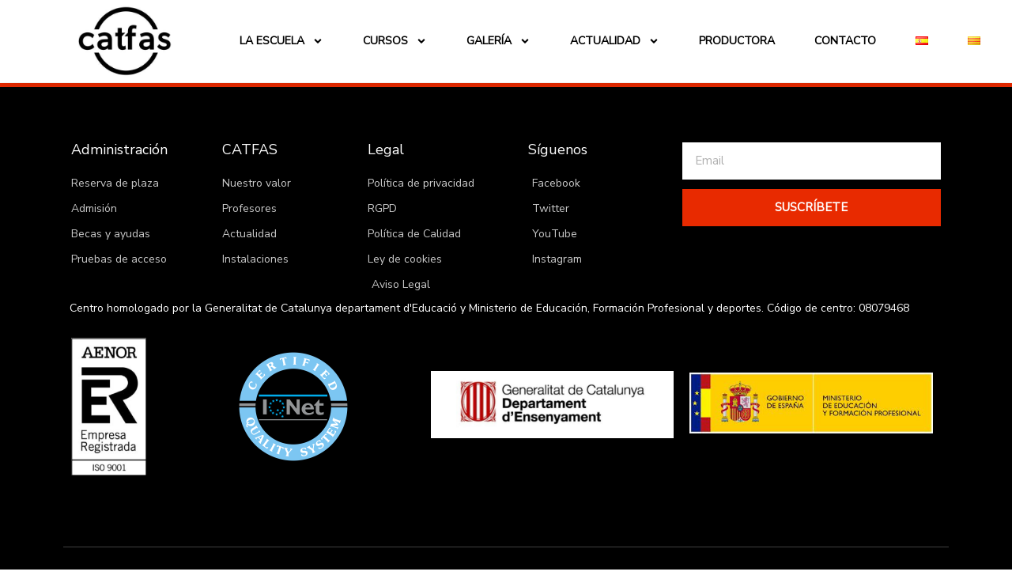

--- FILE ---
content_type: text/html; charset=UTF-8
request_url: https://cataloniafilmschool.com/shop/
body_size: 20152
content:
<!DOCTYPE html>
<html lang="es-ES">
<head>
	<meta charset="UTF-8">
	<meta name="viewport" content="width=device-width, initial-scale=1.0, viewport-fit=cover" />		<meta name='robots' content='index, follow, max-image-preview:large, max-snippet:-1, max-video-preview:-1' />
	<style>img:is([sizes="auto" i], [sizes^="auto," i]) { contain-intrinsic-size: 3000px 1500px }</style>
	<link rel="alternate" href="https://cataloniafilmschool.com/shop/" hreflang="es" />
<link rel="alternate" href="https://cataloniafilmschool.com/ca/shop/" hreflang="ca" />

<!-- Google Tag Manager for WordPress by gtm4wp.com -->
<script data-cfasync="false" data-pagespeed-no-defer>
	var gtm4wp_datalayer_name = "dataLayer";
	var dataLayer = dataLayer || [];
</script>
<!-- End Google Tag Manager for WordPress by gtm4wp.com -->
	<!-- This site is optimized with the Yoast SEO Premium plugin v19.4 (Yoast SEO v26.6) - https://yoast.com/wordpress/plugins/seo/ -->
	<title>Productos Archive - Catalonia Film School</title>
	<link rel="canonical" href="https://cataloniafilmschool.com/shop/" />
	<link rel="next" href="https://cataloniafilmschool.com/shop/page/2/" />
	<meta property="og:locale" content="es_ES" />
	<meta property="og:locale:alternate" content="ca_ES" />
	<meta property="og:type" content="article" />
	<meta property="og:title" content="Shop" />
	<meta property="og:url" content="https://cataloniafilmschool.com/shop/" />
	<meta property="og:site_name" content="Catalonia Film School" />
	<meta property="article:publisher" content="https://www.facebook.com/cataloniafilmschool/" />
	<meta name="twitter:card" content="summary_large_image" />
	<meta name="twitter:site" content="@CataloniaSchool" />
	<script type="application/ld+json" class="yoast-schema-graph">{"@context":"https://schema.org","@graph":[{"@type":"WebPage","@id":"https://cataloniafilmschool.com/shop/","url":"https://cataloniafilmschool.com/shop/","name":"Productos Archive - Catalonia Film School","isPartOf":{"@id":"https://cataloniafilmschool.com/#website"},"primaryImageOfPage":{"@id":"https://cataloniafilmschool.com/shop/#primaryimage"},"image":{"@id":"https://cataloniafilmschool.com/shop/#primaryimage"},"thumbnailUrl":"https://cataloniafilmschool.com/wp-content/uploads/2021/10/Foto_slide.jpeg","datePublished":"2015-10-29T10:23:21+00:00","breadcrumb":{"@id":"https://cataloniafilmschool.com/shop/#breadcrumb"},"inLanguage":"es","potentialAction":[{"@type":"ReadAction","target":["https://cataloniafilmschool.com/shop/"]}]},{"@type":"ImageObject","inLanguage":"es","@id":"https://cataloniafilmschool.com/shop/#primaryimage","url":"https://cataloniafilmschool.com/wp-content/uploads/2021/10/Foto_slide.jpeg","contentUrl":"https://cataloniafilmschool.com/wp-content/uploads/2021/10/Foto_slide.jpeg","width":1963,"height":1087},{"@type":"BreadcrumbList","@id":"https://cataloniafilmschool.com/shop/#breadcrumb","itemListElement":[{"@type":"ListItem","position":1,"name":"Portada","item":"https://cataloniafilmschool.com/"},{"@type":"ListItem","position":2,"name":"Shop"}]},{"@type":"WebSite","@id":"https://cataloniafilmschool.com/#website","url":"https://cataloniafilmschool.com/","name":"Catalonia Film School","description":"Escuela de cine y audiovisual","publisher":{"@id":"https://cataloniafilmschool.com/#organization"},"potentialAction":[{"@type":"SearchAction","target":{"@type":"EntryPoint","urlTemplate":"https://cataloniafilmschool.com/?s={search_term_string}"},"query-input":{"@type":"PropertyValueSpecification","valueRequired":true,"valueName":"search_term_string"}}],"inLanguage":"es"},{"@type":"Organization","@id":"https://cataloniafilmschool.com/#organization","name":"Catalonia Film School","url":"https://cataloniafilmschool.com/","logo":{"@type":"ImageObject","inLanguage":"es","@id":"https://cataloniafilmschool.com/#/schema/logo/image/","url":"https://cataloniafilmschool.com/wp-content/uploads/2016/07/logo-keylyns-superchachilamejoonthenightforever.png","contentUrl":"https://cataloniafilmschool.com/wp-content/uploads/2016/07/logo-keylyns-superchachilamejoonthenightforever.png","width":1484,"height":865,"caption":"Catalonia Film School"},"image":{"@id":"https://cataloniafilmschool.com/#/schema/logo/image/"},"sameAs":["https://www.facebook.com/cataloniafilmschool/","https://x.com/CataloniaSchool","https://www.instagram.com/explore/locations/1010007797/","https://es.pinterest.com/catfas/","https://www.youtube.com/channel/UCHHWm0O2aQX1GAxgI0FrDQg"]}]}</script>
	<!-- / Yoast SEO Premium plugin. -->


<link rel='dns-prefetch' href='//widgetlogic.org' />
<link rel='dns-prefetch' href='//www.googletagmanager.com' />
<link rel="alternate" type="application/rss+xml" title="Catalonia Film School &raquo; Feed" href="https://cataloniafilmschool.com/feed/" />
<link rel="alternate" type="application/rss+xml" title="Catalonia Film School &raquo; Feed de los comentarios" href="https://cataloniafilmschool.com/comments/feed/" />
<link rel="alternate" type="application/rss+xml" title="Catalonia Film School &raquo; Productos Feed" href="https://cataloniafilmschool.com/shop/feed/" />
<link rel='stylesheet' id='sbi_styles-css' href='https://cataloniafilmschool.com/wp-content/plugins/instagram-feed/css/sbi-styles.min.css?ver=6.10.0' type='text/css' media='all' />
<link rel='stylesheet' id='hfe-widgets-style-css' href='https://cataloniafilmschool.com/wp-content/plugins/header-footer-elementor/inc/widgets-css/frontend.css?ver=2.2.0' type='text/css' media='all' />
<link rel='stylesheet' id='block-widget-css' href='https://cataloniafilmschool.com/wp-content/plugins/widget-logic/block_widget/css/widget.css?ver=1742313698' type='text/css' media='all' />
<style id='classic-theme-styles-inline-css' type='text/css'>
/*! This file is auto-generated */
.wp-block-button__link{color:#fff;background-color:#32373c;border-radius:9999px;box-shadow:none;text-decoration:none;padding:calc(.667em + 2px) calc(1.333em + 2px);font-size:1.125em}.wp-block-file__button{background:#32373c;color:#fff;text-decoration:none}
</style>
<style id='global-styles-inline-css' type='text/css'>
:root{--wp--preset--aspect-ratio--square: 1;--wp--preset--aspect-ratio--4-3: 4/3;--wp--preset--aspect-ratio--3-4: 3/4;--wp--preset--aspect-ratio--3-2: 3/2;--wp--preset--aspect-ratio--2-3: 2/3;--wp--preset--aspect-ratio--16-9: 16/9;--wp--preset--aspect-ratio--9-16: 9/16;--wp--preset--color--black: #000000;--wp--preset--color--cyan-bluish-gray: #abb8c3;--wp--preset--color--white: #ffffff;--wp--preset--color--pale-pink: #f78da7;--wp--preset--color--vivid-red: #cf2e2e;--wp--preset--color--luminous-vivid-orange: #ff6900;--wp--preset--color--luminous-vivid-amber: #fcb900;--wp--preset--color--light-green-cyan: #7bdcb5;--wp--preset--color--vivid-green-cyan: #00d084;--wp--preset--color--pale-cyan-blue: #8ed1fc;--wp--preset--color--vivid-cyan-blue: #0693e3;--wp--preset--color--vivid-purple: #9b51e0;--wp--preset--color--primary: #c71313;--wp--preset--color--title: #333;--wp--preset--color--sub-title: #999;--wp--preset--color--border-input: #ddd;--wp--preset--gradient--vivid-cyan-blue-to-vivid-purple: linear-gradient(135deg,rgba(6,147,227,1) 0%,rgb(155,81,224) 100%);--wp--preset--gradient--light-green-cyan-to-vivid-green-cyan: linear-gradient(135deg,rgb(122,220,180) 0%,rgb(0,208,130) 100%);--wp--preset--gradient--luminous-vivid-amber-to-luminous-vivid-orange: linear-gradient(135deg,rgba(252,185,0,1) 0%,rgba(255,105,0,1) 100%);--wp--preset--gradient--luminous-vivid-orange-to-vivid-red: linear-gradient(135deg,rgba(255,105,0,1) 0%,rgb(207,46,46) 100%);--wp--preset--gradient--very-light-gray-to-cyan-bluish-gray: linear-gradient(135deg,rgb(238,238,238) 0%,rgb(169,184,195) 100%);--wp--preset--gradient--cool-to-warm-spectrum: linear-gradient(135deg,rgb(74,234,220) 0%,rgb(151,120,209) 20%,rgb(207,42,186) 40%,rgb(238,44,130) 60%,rgb(251,105,98) 80%,rgb(254,248,76) 100%);--wp--preset--gradient--blush-light-purple: linear-gradient(135deg,rgb(255,206,236) 0%,rgb(152,150,240) 100%);--wp--preset--gradient--blush-bordeaux: linear-gradient(135deg,rgb(254,205,165) 0%,rgb(254,45,45) 50%,rgb(107,0,62) 100%);--wp--preset--gradient--luminous-dusk: linear-gradient(135deg,rgb(255,203,112) 0%,rgb(199,81,192) 50%,rgb(65,88,208) 100%);--wp--preset--gradient--pale-ocean: linear-gradient(135deg,rgb(255,245,203) 0%,rgb(182,227,212) 50%,rgb(51,167,181) 100%);--wp--preset--gradient--electric-grass: linear-gradient(135deg,rgb(202,248,128) 0%,rgb(113,206,126) 100%);--wp--preset--gradient--midnight: linear-gradient(135deg,rgb(2,3,129) 0%,rgb(40,116,252) 100%);--wp--preset--font-size--small: 13px;--wp--preset--font-size--medium: 20px;--wp--preset--font-size--large: 28px;--wp--preset--font-size--x-large: 42px;--wp--preset--font-size--normal: 15px;--wp--preset--font-size--huge: 36px;--wp--preset--spacing--20: 0.44rem;--wp--preset--spacing--30: 0.67rem;--wp--preset--spacing--40: 1rem;--wp--preset--spacing--50: 1.5rem;--wp--preset--spacing--60: 2.25rem;--wp--preset--spacing--70: 3.38rem;--wp--preset--spacing--80: 5.06rem;--wp--preset--shadow--natural: 6px 6px 9px rgba(0, 0, 0, 0.2);--wp--preset--shadow--deep: 12px 12px 50px rgba(0, 0, 0, 0.4);--wp--preset--shadow--sharp: 6px 6px 0px rgba(0, 0, 0, 0.2);--wp--preset--shadow--outlined: 6px 6px 0px -3px rgba(255, 255, 255, 1), 6px 6px rgba(0, 0, 0, 1);--wp--preset--shadow--crisp: 6px 6px 0px rgba(0, 0, 0, 1);}:where(.is-layout-flex){gap: 0.5em;}:where(.is-layout-grid){gap: 0.5em;}body .is-layout-flex{display: flex;}.is-layout-flex{flex-wrap: wrap;align-items: center;}.is-layout-flex > :is(*, div){margin: 0;}body .is-layout-grid{display: grid;}.is-layout-grid > :is(*, div){margin: 0;}:where(.wp-block-columns.is-layout-flex){gap: 2em;}:where(.wp-block-columns.is-layout-grid){gap: 2em;}:where(.wp-block-post-template.is-layout-flex){gap: 1.25em;}:where(.wp-block-post-template.is-layout-grid){gap: 1.25em;}.has-black-color{color: var(--wp--preset--color--black) !important;}.has-cyan-bluish-gray-color{color: var(--wp--preset--color--cyan-bluish-gray) !important;}.has-white-color{color: var(--wp--preset--color--white) !important;}.has-pale-pink-color{color: var(--wp--preset--color--pale-pink) !important;}.has-vivid-red-color{color: var(--wp--preset--color--vivid-red) !important;}.has-luminous-vivid-orange-color{color: var(--wp--preset--color--luminous-vivid-orange) !important;}.has-luminous-vivid-amber-color{color: var(--wp--preset--color--luminous-vivid-amber) !important;}.has-light-green-cyan-color{color: var(--wp--preset--color--light-green-cyan) !important;}.has-vivid-green-cyan-color{color: var(--wp--preset--color--vivid-green-cyan) !important;}.has-pale-cyan-blue-color{color: var(--wp--preset--color--pale-cyan-blue) !important;}.has-vivid-cyan-blue-color{color: var(--wp--preset--color--vivid-cyan-blue) !important;}.has-vivid-purple-color{color: var(--wp--preset--color--vivid-purple) !important;}.has-black-background-color{background-color: var(--wp--preset--color--black) !important;}.has-cyan-bluish-gray-background-color{background-color: var(--wp--preset--color--cyan-bluish-gray) !important;}.has-white-background-color{background-color: var(--wp--preset--color--white) !important;}.has-pale-pink-background-color{background-color: var(--wp--preset--color--pale-pink) !important;}.has-vivid-red-background-color{background-color: var(--wp--preset--color--vivid-red) !important;}.has-luminous-vivid-orange-background-color{background-color: var(--wp--preset--color--luminous-vivid-orange) !important;}.has-luminous-vivid-amber-background-color{background-color: var(--wp--preset--color--luminous-vivid-amber) !important;}.has-light-green-cyan-background-color{background-color: var(--wp--preset--color--light-green-cyan) !important;}.has-vivid-green-cyan-background-color{background-color: var(--wp--preset--color--vivid-green-cyan) !important;}.has-pale-cyan-blue-background-color{background-color: var(--wp--preset--color--pale-cyan-blue) !important;}.has-vivid-cyan-blue-background-color{background-color: var(--wp--preset--color--vivid-cyan-blue) !important;}.has-vivid-purple-background-color{background-color: var(--wp--preset--color--vivid-purple) !important;}.has-black-border-color{border-color: var(--wp--preset--color--black) !important;}.has-cyan-bluish-gray-border-color{border-color: var(--wp--preset--color--cyan-bluish-gray) !important;}.has-white-border-color{border-color: var(--wp--preset--color--white) !important;}.has-pale-pink-border-color{border-color: var(--wp--preset--color--pale-pink) !important;}.has-vivid-red-border-color{border-color: var(--wp--preset--color--vivid-red) !important;}.has-luminous-vivid-orange-border-color{border-color: var(--wp--preset--color--luminous-vivid-orange) !important;}.has-luminous-vivid-amber-border-color{border-color: var(--wp--preset--color--luminous-vivid-amber) !important;}.has-light-green-cyan-border-color{border-color: var(--wp--preset--color--light-green-cyan) !important;}.has-vivid-green-cyan-border-color{border-color: var(--wp--preset--color--vivid-green-cyan) !important;}.has-pale-cyan-blue-border-color{border-color: var(--wp--preset--color--pale-cyan-blue) !important;}.has-vivid-cyan-blue-border-color{border-color: var(--wp--preset--color--vivid-cyan-blue) !important;}.has-vivid-purple-border-color{border-color: var(--wp--preset--color--vivid-purple) !important;}.has-vivid-cyan-blue-to-vivid-purple-gradient-background{background: var(--wp--preset--gradient--vivid-cyan-blue-to-vivid-purple) !important;}.has-light-green-cyan-to-vivid-green-cyan-gradient-background{background: var(--wp--preset--gradient--light-green-cyan-to-vivid-green-cyan) !important;}.has-luminous-vivid-amber-to-luminous-vivid-orange-gradient-background{background: var(--wp--preset--gradient--luminous-vivid-amber-to-luminous-vivid-orange) !important;}.has-luminous-vivid-orange-to-vivid-red-gradient-background{background: var(--wp--preset--gradient--luminous-vivid-orange-to-vivid-red) !important;}.has-very-light-gray-to-cyan-bluish-gray-gradient-background{background: var(--wp--preset--gradient--very-light-gray-to-cyan-bluish-gray) !important;}.has-cool-to-warm-spectrum-gradient-background{background: var(--wp--preset--gradient--cool-to-warm-spectrum) !important;}.has-blush-light-purple-gradient-background{background: var(--wp--preset--gradient--blush-light-purple) !important;}.has-blush-bordeaux-gradient-background{background: var(--wp--preset--gradient--blush-bordeaux) !important;}.has-luminous-dusk-gradient-background{background: var(--wp--preset--gradient--luminous-dusk) !important;}.has-pale-ocean-gradient-background{background: var(--wp--preset--gradient--pale-ocean) !important;}.has-electric-grass-gradient-background{background: var(--wp--preset--gradient--electric-grass) !important;}.has-midnight-gradient-background{background: var(--wp--preset--gradient--midnight) !important;}.has-small-font-size{font-size: var(--wp--preset--font-size--small) !important;}.has-medium-font-size{font-size: var(--wp--preset--font-size--medium) !important;}.has-large-font-size{font-size: var(--wp--preset--font-size--large) !important;}.has-x-large-font-size{font-size: var(--wp--preset--font-size--x-large) !important;}
:where(.wp-block-post-template.is-layout-flex){gap: 1.25em;}:where(.wp-block-post-template.is-layout-grid){gap: 1.25em;}
:where(.wp-block-columns.is-layout-flex){gap: 2em;}:where(.wp-block-columns.is-layout-grid){gap: 2em;}
:root :where(.wp-block-pullquote){font-size: 1.5em;line-height: 1.6;}
</style>
<link rel='stylesheet' id='woocommerce-layout-css' href='https://cataloniafilmschool.com/wp-content/plugins/woocommerce/assets/css/woocommerce-layout.css?ver=10.3.7' type='text/css' media='all' />
<link rel='stylesheet' id='woocommerce-general-css' href='https://cataloniafilmschool.com/wp-content/plugins/woocommerce/assets/css/woocommerce.css?ver=10.3.7' type='text/css' media='all' />
<style id='woocommerce-inline-inline-css' type='text/css'>
.woocommerce form .form-row .required { visibility: visible; }
</style>
<link rel='stylesheet' id='mc4wp-form-basic-css' href='https://cataloniafilmschool.com/wp-content/plugins/mailchimp-for-wp/assets/css/form-basic.css?ver=4.10.9' type='text/css' media='all' />
<link rel='stylesheet' id='hfe-style-css' href='https://cataloniafilmschool.com/wp-content/plugins/header-footer-elementor/assets/css/header-footer-elementor.css?ver=2.2.0' type='text/css' media='all' />
<link rel='stylesheet' id='thim-font-icon-css' href='https://cataloniafilmschool.com/wp-content/themes/eduma/assets/css/thim-icons.css?ver=6.7.4' type='text/css' media='all' />
<link rel='stylesheet' id='flaticon-css' href='https://cataloniafilmschool.com/wp-content/themes/eduma/assets/css/flaticon.css?ver=6.7.4' type='text/css' media='all' />
<link rel='stylesheet' id='font-pe-icon-7-css' href='https://cataloniafilmschool.com/wp-content/themes/eduma/assets/css/font-pe-icon-7.css?ver=6.7.4' type='text/css' media='all' />
<link rel='stylesheet' id='ionicons-css' href='https://cataloniafilmschool.com/wp-content/themes/eduma/assets/css/ionicons.min.css?ver=6.7.4' type='text/css' media='all' />
<link rel='stylesheet' id='elementor-frontend-css' href='https://cataloniafilmschool.com/wp-content/plugins/elementor/assets/css/frontend.min.css?ver=3.27.5' type='text/css' media='all' />
<link rel='stylesheet' id='elementor-post-7414-css' href='https://cataloniafilmschool.com/wp-content/uploads/elementor/css/post-7414.css?ver=1739836287' type='text/css' media='all' />
<link rel='stylesheet' id='elementor-pro-css' href='https://cataloniafilmschool.com/wp-content/plugins/elementor-pro/assets/css/frontend.min.css?ver=3.20.2' type='text/css' media='all' />
<link rel='stylesheet' id='sbistyles-css' href='https://cataloniafilmschool.com/wp-content/plugins/instagram-feed/css/sbi-styles.min.css?ver=6.10.0' type='text/css' media='all' />
<link rel='stylesheet' id='brands-styles-css' href='https://cataloniafilmschool.com/wp-content/plugins/woocommerce/assets/css/brands.css?ver=10.3.7' type='text/css' media='all' />
<link rel='stylesheet' id='elementor-post-9223-css' href='https://cataloniafilmschool.com/wp-content/uploads/elementor/css/post-9223.css?ver=1739836287' type='text/css' media='all' />
<link rel='stylesheet' id='elementor-post-9216-css' href='https://cataloniafilmschool.com/wp-content/uploads/elementor/css/post-9216.css?ver=1762862151' type='text/css' media='all' />
<link rel='stylesheet' id='hfe-elementor-icons-css' href='https://cataloniafilmschool.com/wp-content/plugins/elementor/assets/lib/eicons/css/elementor-icons.min.css?ver=5.34.0' type='text/css' media='all' />
<link rel='stylesheet' id='hfe-icons-list-css' href='https://cataloniafilmschool.com/wp-content/plugins/elementor/assets/css/widget-icon-list.min.css?ver=3.24.3' type='text/css' media='all' />
<link rel='stylesheet' id='hfe-social-icons-css' href='https://cataloniafilmschool.com/wp-content/plugins/elementor/assets/css/widget-social-icons.min.css?ver=3.24.0' type='text/css' media='all' />
<link rel='stylesheet' id='hfe-social-share-icons-brands-css' href='https://cataloniafilmschool.com/wp-content/plugins/elementor/assets/lib/font-awesome/css/brands.css?ver=5.15.3' type='text/css' media='all' />
<link rel='stylesheet' id='hfe-social-share-icons-fontawesome-css' href='https://cataloniafilmschool.com/wp-content/plugins/elementor/assets/lib/font-awesome/css/fontawesome.css?ver=5.15.3' type='text/css' media='all' />
<link rel='stylesheet' id='hfe-nav-menu-icons-css' href='https://cataloniafilmschool.com/wp-content/plugins/elementor/assets/lib/font-awesome/css/solid.css?ver=5.15.3' type='text/css' media='all' />
<link rel='stylesheet' id='hfe-widget-blockquote-css' href='https://cataloniafilmschool.com/wp-content/plugins/elementor-pro/assets/css/widget-blockquote.min.css?ver=3.25.0' type='text/css' media='all' />
<link rel='stylesheet' id='hfe-mega-menu-css' href='https://cataloniafilmschool.com/wp-content/plugins/elementor-pro/assets/css/widget-mega-menu.min.css?ver=3.26.2' type='text/css' media='all' />
<link rel='stylesheet' id='hfe-nav-menu-widget-css' href='https://cataloniafilmschool.com/wp-content/plugins/elementor-pro/assets/css/widget-nav-menu.min.css?ver=3.26.0' type='text/css' media='all' />
<link rel='stylesheet' id='thim-parent-style-css' href='https://cataloniafilmschool.com/wp-content/themes/eduma/style.css?ver=5.1.2' type='text/css' media='all' />
<link rel='stylesheet' id='font-awesome-5-all-css' href='https://cataloniafilmschool.com/wp-content/themes/eduma/assets/css/all.min.css?ver=5.1.2' type='text/css' media='all' />
<link rel='stylesheet' id='font-awesome-4-shim-css' href='https://cataloniafilmschool.com/wp-content/themes/eduma/assets/css/v4-shims.min.css?ver=5.1.2' type='text/css' media='all' />
<link rel='stylesheet' id='thim-ekit-font-icon-css' href='https://cataloniafilmschool.com/wp-content/themes/eduma/assets/css/thim-ekits-icons.min.css?ver=5.1.2' type='text/css' media='all' />
<link rel='stylesheet' id='thim-style-css' href='https://cataloniafilmschool.com/wp-content/themes/eduma-child/style.css?ver=5.1.2' type='text/css' media='all' />
<style id='thim-style-inline-css' type='text/css'>
:root{--thim-body-primary-color:#c71313;--thim_body_primary_color_rgb:199,19,19;--thim-body-secondary-color:#111111;--thim-button-text-color:#ffffff;--thim-button-hover-color:#c71313;--thim_button_hover_color_rgb:199,19,19;--thim-border-color:#eee;--top-info-course-background_color:#273044;--top-info-course-text_color:#fff;--thim-footer-font-title-font-size:14px;--thim-footer-font-title-line-height:40px;--thim-footer-font-title-text-transform:uppercase;--thim-top-heading-title-align:left;--thim-top-heading-title-font-size-desktop:48px;--thim-top-heading-title-font-size-mobile:35px;--thim-top-heading-title-font-text-transform:uppercase;--thim-top-heading-title-font-weight:bold;--thim-top-heading-padding-top:90px;--thim-top-heading-padding-bottom:90px;--thim-top-heading-padding-top-mobile:50px;--thim-top-heading-padding-bottom-mobile:50px;--thim-breacrumb-font-size:1em;--thim-breacrumb-color:#666;--thim-course-price-color:#f24c0a;--thim-width-logo:100px;--thim-bg-color-toolbar:#111111;--thim-text-color-toolbar:#ffffff;--thim-link-color-toolbar:#ffffff;--thim-link-hover-color-toolbar:#dd3333;--thim-toolbar-font-size:14px;--thim-toolbar-line-height:30px;--thim-toolbar-text-transform:none;--thim-toolbar-font-weight:600;--thim-toolbar-border-type:dashed;--thim-toolbar-border-size:1px;--thim-link-color-toolbar-border-button:#ddd;--thim-bg-main-menu-color:#ffffff;--thim-main-menu-font-size:18px;--thim-main-menu-line-height:1.3em;--thim-main-menu-text-transform:uppercase;--thim-main-menu-font-weight:600;--thim-main-menu-text-color:#202020;--thim_main_menu_text_color_rgb:32,32,32;--thim-main-menu-text-hover-color:#dd3333;--thim-sticky-bg-main-menu-color:#fff;--thim-sticky-main-menu-text-color:#333;--thim_sticky_main_menu_text_color_rgb:51,3,;--thim-sticky-main-menu-text-hover-color:#333;--thim-sub-menu-bg-color:#ffffff;--thim-sub-menu-border-color:rgba(43,43,43,0);--thim-sub-menu-text-color:#999999;--thim-sub-menu-text-color-hover:#2ec4b6;--thim-bg-mobile-menu-color:#232323;--thim-mobile-menu-text-color:#777;--thim-mobile-menu-text-hover-color:#fff;--thim-footer-font-title-font-weight:700;--thim-footer-font-size:14px;--thim-bg-switch-layout-style:#f5f5f5;--thim-padding-switch-layout-style:10px;--thim-font-body-font-family:Nunito;--thim-font-body-variant:300;--thim-font-body-font-size:16px;--thim-font-body-line-height:1.7em;--thim-font-body-color:#666666;--thim-font-title-font-family:Nunito Sans;--thim-font-title-color:#333333;--thim-font-title-variant:regular;--thim-font-h1-font-size:36px;--thim-font-h1-line-height:1.6em;--thim-font-h1-text-transform:none;--thim-font-h2-font-size:28px;--thim-font-h2-line-height:1.6em;--thim-font-h2-text-transform:none;--thim-font-h3-font-size:24px;--thim-font-h3-line-height:1.6em;--thim-font-h3-text-transform:none;--thim-font-h4-font-size:18px;--thim-font-h4-line-height:1.6em;--thim-font-h4-text-transform:none;--thim-font-h5-font-size:16px;--thim-font-h5-line-height:1.6em;--thim-font-h5-text-transform:none;--thim-font-h6-font-size:16px;--thim-font-h6-line-height:1.4em;--thim-font-h6-text-transform:none;--thim-preload-style-background:#ffffff;--thim-preload-style-color:#dd3333;--thim-footer-bg-color:rgba(0,0,0,0.91);--thim-footer-color-title:#fff;--thim-footer-color-text:#999;--thim-footer-color-link:#999999;--thim-footer-color-hover:#ffffff;--thim-copyright-bg-color:#20223d;--thim-copyright-text-color:#999999;--thim-copyright-border-color:#222;--thim-bg-pattern:url("https://import.thimpress.com/wp-content/uploads/sites/eduma/2020/11/pattern1.png");--thim-bg-repeat:no-repeat;--thim-bg-position:center center;--thim-bg-attachment:inherit;--thim-bg-size:inherit;--thim-footer-bg-repeat:no-repeat;--thim-footer-bg-position:center center;--thim-footer-bg-size:inherit;--thim-footer-bg-attachment:inherit;--thim-body-bg-color:#fff;}.entry-content .elementor-button-text {
font-family: "Nunito Sans", Sans-serif;
		padding: 20px;
    font-size: 16px;
    font-weight: 400;
    text-transform: uppercase;
    fill: var( --e-global-color-bf517db );
    color: var( --e-global-color-bf517db );
    background-color: var( --e-global-color-ec81f93 );
    border-radius: 0px 0px 0px 0px;
}
</style>
<script type="text/javascript" src="https://cataloniafilmschool.com/wp-includes/js/jquery/jquery.min.js?ver=3.7.1" id="jquery-core-js"></script>
<script type="text/javascript" src="https://cataloniafilmschool.com/wp-includes/js/jquery/jquery-migrate.min.js?ver=3.4.1" id="jquery-migrate-js"></script>
<script type="text/javascript" id="jquery-js-after">
/* <![CDATA[ */
!function($){"use strict";$(document).ready(function(){$(this).scrollTop()>100&&$(".hfe-scroll-to-top-wrap").removeClass("hfe-scroll-to-top-hide"),$(window).scroll(function(){$(this).scrollTop()<100?$(".hfe-scroll-to-top-wrap").fadeOut(300):$(".hfe-scroll-to-top-wrap").fadeIn(300)}),$(".hfe-scroll-to-top-wrap").on("click",function(){$("html, body").animate({scrollTop:0},300);return!1})})}(jQuery);
/* ]]> */
</script>
<script type="text/javascript" src="https://cataloniafilmschool.com/wp-content/plugins/woocommerce/assets/js/jquery-blockui/jquery.blockUI.min.js?ver=2.7.0-wc.10.3.7" id="wc-jquery-blockui-js" defer="defer" data-wp-strategy="defer"></script>
<script type="text/javascript" src="https://cataloniafilmschool.com/wp-content/plugins/woocommerce/assets/js/js-cookie/js.cookie.min.js?ver=2.1.4-wc.10.3.7" id="wc-js-cookie-js" defer="defer" data-wp-strategy="defer"></script>
<script type="text/javascript" id="woocommerce-js-extra">
/* <![CDATA[ */
var woocommerce_params = {"ajax_url":"\/wp-admin\/admin-ajax.php","wc_ajax_url":"\/?wc-ajax=%%endpoint%%","i18n_password_show":"Mostrar contrase\u00f1a","i18n_password_hide":"Ocultar contrase\u00f1a"};
/* ]]> */
</script>
<script type="text/javascript" src="https://cataloniafilmschool.com/wp-content/plugins/woocommerce/assets/js/frontend/woocommerce.min.js?ver=10.3.7" id="woocommerce-js" defer="defer" data-wp-strategy="defer"></script>

<!-- Fragmento de código de la etiqueta de Google (gtag.js) añadida por Site Kit -->
<!-- Fragmento de código de Google Analytics añadido por Site Kit -->
<script type="text/javascript" src="https://www.googletagmanager.com/gtag/js?id=G-5XZEEXQ1G4" id="google_gtagjs-js" async></script>
<script type="text/javascript" id="google_gtagjs-js-after">
/* <![CDATA[ */
window.dataLayer = window.dataLayer || [];function gtag(){dataLayer.push(arguments);}
gtag("set","linker",{"domains":["cataloniafilmschool.com"]});
gtag("js", new Date());
gtag("set", "developer_id.dZTNiMT", true);
gtag("config", "G-5XZEEXQ1G4");
/* ]]> */
</script>
<link rel="https://api.w.org/" href="https://cataloniafilmschool.com/wp-json/" /><link rel="EditURI" type="application/rsd+xml" title="RSD" href="https://cataloniafilmschool.com/xmlrpc.php?rsd" />

<style type='text/css'> .ae_data .elementor-editor-element-setting {
            display:none !important;
            }
            </style><!-- start Simple Custom CSS and JS -->
<style type="text/css">
.panel-grid-cell {
  float: left !important;
}
</style>
<!-- end Simple Custom CSS and JS -->
<!-- start Simple Custom CSS and JS -->
<style type="text/css">
.gform_wrapper .percentbar_blue {
    background-color: #C71313;
    color: #fff;
}

/*FORMULARIO DE CONTACTO PAGINA PRODUCTO*/
.contact-bottom {
	display: none;
}
.ui-dialog .ui-dialog-titlebar {
    padding: .6em 1.5em;
    position: relative;
    background-color: #C71313 !important;
    color: #ffffff;
}
.contact-button, .ui-dialog .ui-dialog-buttonpane button {
    border: 0 none;
    border-radius: 0px !important;
    padding: 5px 20px;
}
.sc_heading .sub-heading {
    text-align: center !important;
}
/*BOTÓN SOLICITAR FECHAS*/
#panel-12-4-0-1 {
  margin-bottom: 0 }


.videoContainer {
  position: absolute;
  width: 100%;
  top: 0;
  left: 0;
  bottom: 0;
  right: 0;
  display: flex;
  flex-direction: column;
  justify-content: center;
  align-items: center;
}

iframe {
  /* optional */
  width: 100%;
}
p {
  text-align: justify !important;
}

a {
    color: #c71313;
    text-decoration: none;
}
.woocommerce #respond input#submit.alt, .woocommerce a.button.alt, .woocommerce button.button.alt, .woocommerce input.button.alt {
    background-color: #C71313;
    color: #fff;
}
.product-info {
  margin-bottom: 60px;
}
.woocommerce #respond input#submit.alt:hover, .woocommerce a.button.alt:hover, .woocommerce button.button.alt:hover, .woocommerce input.button.alt:hover {
    background-color: #515151;
    color: #fff;
}
</style>
<!-- end Simple Custom CSS and JS -->
<meta name="generator" content="Site Kit by Google 1.168.0" />
<!-- Google Tag Manager for WordPress by gtm4wp.com -->
<!-- GTM Container placement set to footer -->
<script data-cfasync="false" data-pagespeed-no-defer>
</script>
<!-- End Google Tag Manager for WordPress by gtm4wp.com --><style type="text/css">dd ul.bulleted {  float:none;clear:both; }</style>	<noscript><style>.woocommerce-product-gallery{ opacity: 1 !important; }</style></noscript>
	            <script type="text/javascript">
                function tc_insert_internal_css(css) {
                    var tc_style = document.createElement("style");
                    tc_style.type = "text/css";
                    tc_style.setAttribute('data-type', 'tc-internal-css');
                    var tc_style_content = document.createTextNode(css);
                    tc_style.appendChild(tc_style_content);
                    document.head.appendChild(tc_style);
                }
            </script>
			<meta name="generator" content="Elementor 3.27.5; features: e_font_icon_svg, additional_custom_breakpoints; settings: css_print_method-external, google_font-enabled, font_display-auto">
			<style>
				.e-con.e-parent:nth-of-type(n+4):not(.e-lazyloaded):not(.e-no-lazyload),
				.e-con.e-parent:nth-of-type(n+4):not(.e-lazyloaded):not(.e-no-lazyload) * {
					background-image: none !important;
				}
				@media screen and (max-height: 1024px) {
					.e-con.e-parent:nth-of-type(n+3):not(.e-lazyloaded):not(.e-no-lazyload),
					.e-con.e-parent:nth-of-type(n+3):not(.e-lazyloaded):not(.e-no-lazyload) * {
						background-image: none !important;
					}
				}
				@media screen and (max-height: 640px) {
					.e-con.e-parent:nth-of-type(n+2):not(.e-lazyloaded):not(.e-no-lazyload),
					.e-con.e-parent:nth-of-type(n+2):not(.e-lazyloaded):not(.e-no-lazyload) * {
						background-image: none !important;
					}
				}
			</style>
			<link rel="icon" href="https://cataloniafilmschool.com/wp-content/uploads/2021/03/cropped-alfa-negro-grueso-32x32.png" sizes="32x32" />
<link rel="icon" href="https://cataloniafilmschool.com/wp-content/uploads/2021/03/cropped-alfa-negro-grueso-192x192.png" sizes="192x192" />
<link rel="apple-touch-icon" href="https://cataloniafilmschool.com/wp-content/uploads/2021/03/cropped-alfa-negro-grueso-180x180.png" />
<meta name="msapplication-TileImage" content="https://cataloniafilmschool.com/wp-content/uploads/2021/03/cropped-alfa-negro-grueso-270x270.png" />
<style id="thim-customizer-inline-styles">/* cyrillic-ext */
@font-face {
  font-family: 'Nunito';
  font-style: normal;
  font-weight: 300;
  font-display: swap;
  src: url(https://fonts.gstatic.com/s/nunito/v32/XRXV3I6Li01BKofIOOaBTMnFcQIG.woff2) format('woff2');
  unicode-range: U+0460-052F, U+1C80-1C8A, U+20B4, U+2DE0-2DFF, U+A640-A69F, U+FE2E-FE2F;
}
/* cyrillic */
@font-face {
  font-family: 'Nunito';
  font-style: normal;
  font-weight: 300;
  font-display: swap;
  src: url(https://fonts.gstatic.com/s/nunito/v32/XRXV3I6Li01BKofIMeaBTMnFcQIG.woff2) format('woff2');
  unicode-range: U+0301, U+0400-045F, U+0490-0491, U+04B0-04B1, U+2116;
}
/* vietnamese */
@font-face {
  font-family: 'Nunito';
  font-style: normal;
  font-weight: 300;
  font-display: swap;
  src: url(https://fonts.gstatic.com/s/nunito/v32/XRXV3I6Li01BKofIOuaBTMnFcQIG.woff2) format('woff2');
  unicode-range: U+0102-0103, U+0110-0111, U+0128-0129, U+0168-0169, U+01A0-01A1, U+01AF-01B0, U+0300-0301, U+0303-0304, U+0308-0309, U+0323, U+0329, U+1EA0-1EF9, U+20AB;
}
/* latin-ext */
@font-face {
  font-family: 'Nunito';
  font-style: normal;
  font-weight: 300;
  font-display: swap;
  src: url(https://fonts.gstatic.com/s/nunito/v32/XRXV3I6Li01BKofIO-aBTMnFcQIG.woff2) format('woff2');
  unicode-range: U+0100-02BA, U+02BD-02C5, U+02C7-02CC, U+02CE-02D7, U+02DD-02FF, U+0304, U+0308, U+0329, U+1D00-1DBF, U+1E00-1E9F, U+1EF2-1EFF, U+2020, U+20A0-20AB, U+20AD-20C0, U+2113, U+2C60-2C7F, U+A720-A7FF;
}
/* latin */
@font-face {
  font-family: 'Nunito';
  font-style: normal;
  font-weight: 300;
  font-display: swap;
  src: url(https://fonts.gstatic.com/s/nunito/v32/XRXV3I6Li01BKofINeaBTMnFcQ.woff2) format('woff2');
  unicode-range: U+0000-00FF, U+0131, U+0152-0153, U+02BB-02BC, U+02C6, U+02DA, U+02DC, U+0304, U+0308, U+0329, U+2000-206F, U+20AC, U+2122, U+2191, U+2193, U+2212, U+2215, U+FEFF, U+FFFD;
}
/* cyrillic-ext */
@font-face {
  font-family: 'Nunito';
  font-style: normal;
  font-weight: 400;
  font-display: swap;
  src: url(https://fonts.gstatic.com/s/nunito/v32/XRXV3I6Li01BKofIOOaBTMnFcQIG.woff2) format('woff2');
  unicode-range: U+0460-052F, U+1C80-1C8A, U+20B4, U+2DE0-2DFF, U+A640-A69F, U+FE2E-FE2F;
}
/* cyrillic */
@font-face {
  font-family: 'Nunito';
  font-style: normal;
  font-weight: 400;
  font-display: swap;
  src: url(https://fonts.gstatic.com/s/nunito/v32/XRXV3I6Li01BKofIMeaBTMnFcQIG.woff2) format('woff2');
  unicode-range: U+0301, U+0400-045F, U+0490-0491, U+04B0-04B1, U+2116;
}
/* vietnamese */
@font-face {
  font-family: 'Nunito';
  font-style: normal;
  font-weight: 400;
  font-display: swap;
  src: url(https://fonts.gstatic.com/s/nunito/v32/XRXV3I6Li01BKofIOuaBTMnFcQIG.woff2) format('woff2');
  unicode-range: U+0102-0103, U+0110-0111, U+0128-0129, U+0168-0169, U+01A0-01A1, U+01AF-01B0, U+0300-0301, U+0303-0304, U+0308-0309, U+0323, U+0329, U+1EA0-1EF9, U+20AB;
}
/* latin-ext */
@font-face {
  font-family: 'Nunito';
  font-style: normal;
  font-weight: 400;
  font-display: swap;
  src: url(https://fonts.gstatic.com/s/nunito/v32/XRXV3I6Li01BKofIO-aBTMnFcQIG.woff2) format('woff2');
  unicode-range: U+0100-02BA, U+02BD-02C5, U+02C7-02CC, U+02CE-02D7, U+02DD-02FF, U+0304, U+0308, U+0329, U+1D00-1DBF, U+1E00-1E9F, U+1EF2-1EFF, U+2020, U+20A0-20AB, U+20AD-20C0, U+2113, U+2C60-2C7F, U+A720-A7FF;
}
/* latin */
@font-face {
  font-family: 'Nunito';
  font-style: normal;
  font-weight: 400;
  font-display: swap;
  src: url(https://fonts.gstatic.com/s/nunito/v32/XRXV3I6Li01BKofINeaBTMnFcQ.woff2) format('woff2');
  unicode-range: U+0000-00FF, U+0131, U+0152-0153, U+02BB-02BC, U+02C6, U+02DA, U+02DC, U+0304, U+0308, U+0329, U+2000-206F, U+20AC, U+2122, U+2191, U+2193, U+2212, U+2215, U+FEFF, U+FFFD;
}
/* cyrillic-ext */
@font-face {
  font-family: 'Nunito Sans';
  font-style: normal;
  font-weight: 400;
  font-stretch: 100%;
  font-display: swap;
  src: url(https://fonts.gstatic.com/s/nunitosans/v19/pe1mMImSLYBIv1o4X1M8ce2xCx3yop4tQpF_MeTm0lfGWVpNn64CL7U8upHZIbMV51Q42ptCp5F5bxqqtQ1yiU4G1ilXvlUlIfM0qh1d65g.woff2) format('woff2');
  unicode-range: U+0460-052F, U+1C80-1C8A, U+20B4, U+2DE0-2DFF, U+A640-A69F, U+FE2E-FE2F;
}
/* cyrillic */
@font-face {
  font-family: 'Nunito Sans';
  font-style: normal;
  font-weight: 400;
  font-stretch: 100%;
  font-display: swap;
  src: url(https://fonts.gstatic.com/s/nunitosans/v19/pe1mMImSLYBIv1o4X1M8ce2xCx3yop4tQpF_MeTm0lfGWVpNn64CL7U8upHZIbMV51Q42ptCp5F5bxqqtQ1yiU4G1ilXt1UlIfM0qh1d65g.woff2) format('woff2');
  unicode-range: U+0301, U+0400-045F, U+0490-0491, U+04B0-04B1, U+2116;
}
/* vietnamese */
@font-face {
  font-family: 'Nunito Sans';
  font-style: normal;
  font-weight: 400;
  font-stretch: 100%;
  font-display: swap;
  src: url(https://fonts.gstatic.com/s/nunitosans/v19/pe1mMImSLYBIv1o4X1M8ce2xCx3yop4tQpF_MeTm0lfGWVpNn64CL7U8upHZIbMV51Q42ptCp5F5bxqqtQ1yiU4G1ilXvFUlIfM0qh1d65g.woff2) format('woff2');
  unicode-range: U+0102-0103, U+0110-0111, U+0128-0129, U+0168-0169, U+01A0-01A1, U+01AF-01B0, U+0300-0301, U+0303-0304, U+0308-0309, U+0323, U+0329, U+1EA0-1EF9, U+20AB;
}
/* latin-ext */
@font-face {
  font-family: 'Nunito Sans';
  font-style: normal;
  font-weight: 400;
  font-stretch: 100%;
  font-display: swap;
  src: url(https://fonts.gstatic.com/s/nunitosans/v19/pe1mMImSLYBIv1o4X1M8ce2xCx3yop4tQpF_MeTm0lfGWVpNn64CL7U8upHZIbMV51Q42ptCp5F5bxqqtQ1yiU4G1ilXvVUlIfM0qh1d65g.woff2) format('woff2');
  unicode-range: U+0100-02BA, U+02BD-02C5, U+02C7-02CC, U+02CE-02D7, U+02DD-02FF, U+0304, U+0308, U+0329, U+1D00-1DBF, U+1E00-1E9F, U+1EF2-1EFF, U+2020, U+20A0-20AB, U+20AD-20C0, U+2113, U+2C60-2C7F, U+A720-A7FF;
}
/* latin */
@font-face {
  font-family: 'Nunito Sans';
  font-style: normal;
  font-weight: 400;
  font-stretch: 100%;
  font-display: swap;
  src: url(https://fonts.gstatic.com/s/nunitosans/v19/pe1mMImSLYBIv1o4X1M8ce2xCx3yop4tQpF_MeTm0lfGWVpNn64CL7U8upHZIbMV51Q42ptCp5F5bxqqtQ1yiU4G1ilXs1UlIfM0qh1d.woff2) format('woff2');
  unicode-range: U+0000-00FF, U+0131, U+0152-0153, U+02BB-02BC, U+02C6, U+02DA, U+02DC, U+0304, U+0308, U+0329, U+2000-206F, U+20AC, U+2122, U+2191, U+2193, U+2212, U+2215, U+FEFF, U+FFFD;
}</style>		<script type="text/javascript">
			if (typeof ajaxurl === 'undefined') {
				/* <![CDATA[ */
				var ajaxurl = "https://cataloniafilmschool.com/wp-admin/admin-ajax.php"
				/* ]]> */
			}
		</script>
		</head>
<body class="archive post-type-archive post-type-archive-product wp-embed-responsive theme-eduma woocommerce-shop woocommerce woocommerce-page woocommerce-no-js ehf-template-eduma ehf-stylesheet-eduma-child group-blog body-grad-layout thim-body-preload bg-boxed-image size_wide thim-popup-feature learnpress-v4 elementor-default elementor-template-full-width elementor-kit-7414 elementor-page-10390">
		<div data-elementor-type="header" data-elementor-id="9223" class="elementor elementor-9223 elementor-location-header" data-elementor-post-type="elementor_library">
					<section class="elementor-section elementor-top-section elementor-element elementor-element-5914bd28 elementor-section-full_width elementor-section-height-default elementor-section-height-default" data-id="5914bd28" data-element_type="section" id="header_pop" data-settings="{&quot;sticky&quot;:&quot;top&quot;,&quot;sticky_on&quot;:[&quot;desktop&quot;,&quot;tablet&quot;,&quot;mobile&quot;],&quot;sticky_offset&quot;:0,&quot;sticky_effects_offset&quot;:0}">
						<div class="elementor-container elementor-column-gap-default">
					<div class="elementor-column elementor-col-100 elementor-top-column elementor-element elementor-element-5c65cc04" data-id="5c65cc04" data-element_type="column">
			<div class="elementor-widget-wrap elementor-element-populated">
						<section class="elementor-section elementor-inner-section elementor-element elementor-element-771a781b elementor-section-boxed elementor-section-height-default elementor-section-height-default" data-id="771a781b" data-element_type="section" data-settings="{&quot;background_background&quot;:&quot;classic&quot;}">
						<div class="elementor-container elementor-column-gap-default">
					<div class="elementor-column elementor-col-50 elementor-inner-column elementor-element elementor-element-2eecabcf" data-id="2eecabcf" data-element_type="column">
			<div class="elementor-widget-wrap elementor-element-populated">
						<div class="elementor-element elementor-element-dfbd961 elementor-widget elementor-widget-image" data-id="dfbd961" data-element_type="widget" data-widget_type="image.default">
				<div class="elementor-widget-container">
																<a href="https://cataloniafilmschool.com">
							<img width="300" height="264" src="https://cataloniafilmschool.com/wp-content/uploads/2021/03/alfa-negro-grueso-300x264.jpeg" class="attachment-medium size-medium wp-image-12646" alt="" srcset="https://cataloniafilmschool.com/wp-content/uploads/2021/03/alfa-negro-grueso-300x264.jpeg 300w, https://cataloniafilmschool.com/wp-content/uploads/2021/03/alfa-negro-grueso-1024x901.jpeg 1024w, https://cataloniafilmschool.com/wp-content/uploads/2021/03/alfa-negro-grueso-768x676.jpeg 768w, https://cataloniafilmschool.com/wp-content/uploads/2021/03/alfa-negro-grueso-570x502.jpeg 570w, https://cataloniafilmschool.com/wp-content/uploads/2021/03/alfa-negro-grueso.jpeg 1527w" sizes="(max-width: 300px) 100vw, 300px" />								</a>
															</div>
				</div>
					</div>
		</div>
				<div class="elementor-column elementor-col-50 elementor-inner-column elementor-element elementor-element-12abe4f2" data-id="12abe4f2" data-element_type="column">
			<div class="elementor-widget-wrap elementor-element-populated">
						<div class="elementor-element elementor-element-7339a514 elementor-nav-menu__align-end elementor-nav-menu--stretch elementor-nav-menu__text-align-center elementor-nav-menu--dropdown-tablet elementor-nav-menu--toggle elementor-nav-menu--burger elementor-widget elementor-widget-nav-menu" data-id="7339a514" data-element_type="widget" data-settings="{&quot;full_width&quot;:&quot;stretch&quot;,&quot;submenu_icon&quot;:{&quot;value&quot;:&quot;&lt;svg class=\&quot;e-font-icon-svg e-fas-angle-down\&quot; viewBox=\&quot;0 0 320 512\&quot; xmlns=\&quot;http:\/\/www.w3.org\/2000\/svg\&quot;&gt;&lt;path d=\&quot;M143 352.3L7 216.3c-9.4-9.4-9.4-24.6 0-33.9l22.6-22.6c9.4-9.4 24.6-9.4 33.9 0l96.4 96.4 96.4-96.4c9.4-9.4 24.6-9.4 33.9 0l22.6 22.6c9.4 9.4 9.4 24.6 0 33.9l-136 136c-9.2 9.4-24.4 9.4-33.8 0z\&quot;&gt;&lt;\/path&gt;&lt;\/svg&gt;&quot;,&quot;library&quot;:&quot;fa-solid&quot;},&quot;layout&quot;:&quot;horizontal&quot;,&quot;toggle&quot;:&quot;burger&quot;}" data-widget_type="nav-menu.default">
				<div class="elementor-widget-container">
								<nav class="elementor-nav-menu--main elementor-nav-menu__container elementor-nav-menu--layout-horizontal e--pointer-none">
				<ul id="menu-1-7339a514" class="elementor-nav-menu"><li class="menu-item menu-item-type-post_type menu-item-object-page menu-item-has-children menu-item-5970 tc-menu-item tc-menu-depth-0 tc-menu-align-left tc-menu-layout-default"><a href="https://cataloniafilmschool.com/nuestro-valor/" class="elementor-item" class="tc-menu-inner">La escuela</a>
<ul class="sub-menu">
	<li class="menu-item menu-item-type-post_type menu-item-object-page menu-item-5989 tc-menu-item tc-menu-depth-1 tc-menu-align-left"><a href="https://cataloniafilmschool.com/nuestro-valor/" class="elementor-sub-item" class="tc-menu-inner tc-megamenu-title">Nuestro valor</a></li>
	<li class="menu-item menu-item-type-post_type menu-item-object-page menu-item-5864 tc-menu-item tc-menu-depth-1 tc-menu-align-left"><a href="https://cataloniafilmschool.com/admision/" class="elementor-sub-item" class="tc-menu-inner tc-megamenu-title">Admisión</a></li>
	<li class="menu-item menu-item-type-post_type menu-item-object-page menu-item-5893 tc-menu-item tc-menu-depth-1 tc-menu-align-left"><a href="https://cataloniafilmschool.com/profesorado/" class="elementor-sub-item" class="tc-menu-inner tc-megamenu-title">Profesorado</a></li>
	<li class="menu-item menu-item-type-post_type menu-item-object-page menu-item-5874 tc-menu-item tc-menu-depth-1 tc-menu-align-left"><a href="https://cataloniafilmschool.com/instalaciones/" class="elementor-sub-item" class="tc-menu-inner tc-megamenu-title">Instalaciones</a></li>
	<li class="menu-item menu-item-type-post_type menu-item-object-page menu-item-6037 tc-menu-item tc-menu-depth-1 tc-menu-align-left"><a href="https://cataloniafilmschool.com/puertas-abiertas/" class="elementor-sub-item" class="tc-menu-inner tc-megamenu-title">Puertas abiertas</a></li>
	<li class="menu-item menu-item-type-post_type menu-item-object-page menu-item-12047 tc-menu-item tc-menu-depth-1 tc-menu-align-left"><a href="https://cataloniafilmschool.com/ex-alumnos/" class="elementor-sub-item" class="tc-menu-inner tc-megamenu-title">Ex Alumnos</a></li>
	<li class="menu-item menu-item-type-post_type menu-item-object-page menu-item-5867 tc-menu-item tc-menu-depth-1 tc-menu-align-left"><a href="https://cataloniafilmschool.com/becas-y-ayudas/" class="elementor-sub-item" class="tc-menu-inner tc-megamenu-title">Becas y ayudas</a></li>
	<li class="menu-item menu-item-type-custom menu-item-object-custom menu-item-has-children menu-item-7497 tc-menu-item tc-menu-depth-1 tc-menu-align-left"><a href="#" class="elementor-sub-item elementor-item-anchor" class="tc-menu-inner tc-megamenu-title">Certificados de calidad</a>
	<ul class="sub-menu">
		<li class="menu-item menu-item-type-custom menu-item-object-custom menu-item-9887 tc-menu-item tc-menu-depth-2 tc-menu-align-left"><a target="_blank" href="https://cataloniafilmschool.com/wp-content/uploads/2025/05/IQNET-ES-01752021-05-07-2024-EN-20-05-2025.pdf" class="elementor-sub-item" class="tc-menu-inner">Certificado de Calidad ISO-9001</a></li>
		<li class="menu-item menu-item-type-post_type menu-item-object-page menu-item-7496 tc-menu-item tc-menu-depth-2 tc-menu-align-left"><a href="https://cataloniafilmschool.com/politica-de-calidad-catalonia-film-school/" class="elementor-sub-item" class="tc-menu-inner">Política de calidad CATFAS-NEW TECHNOLOGIES</a></li>
		<li class="menu-item menu-item-type-post_type menu-item-object-page menu-item-7512 tc-menu-item tc-menu-depth-2 tc-menu-align-left"><a href="https://cataloniafilmschool.com/comunicado-requisitos-proveedores/" class="elementor-sub-item" class="tc-menu-inner">Comunicado requisitos proveedores</a></li>
	</ul><!-- End wrapper ul sub -->
</li>
</ul><!-- End wrapper ul sub -->
</li>
<li class="menu-item menu-item-type-post_type menu-item-object-page menu-item-has-children menu-item-5971 tc-menu-item tc-menu-depth-0 tc-menu-align-left tc-menu-layout-default"><a href="https://cataloniafilmschool.com/cursos/" class="elementor-item" class="tc-menu-inner">Cursos</a>
<ul class="sub-menu">
	<li class="menu-item menu-item-type-custom menu-item-object-custom menu-item-has-children menu-item-9450 tc-menu-item tc-menu-depth-1 tc-menu-align-left"><a href="#" class="elementor-sub-item elementor-item-anchor" class="tc-menu-inner tc-megamenu-title">Grados</a>
	<ul class="sub-menu">
		<li class="menu-item menu-item-type-post_type menu-item-object-product menu-item-9197 tc-menu-item tc-menu-depth-2 tc-menu-align-left"><a href="https://cataloniafilmschool.com/cursos/sin-categorizar-es/grado-medio-tecnico-cinematografia/" class="elementor-sub-item" class="tc-menu-inner">Grado Medio Audiovisual en Nuevas Tecnologías</a></li>
		<li class="menu-item menu-item-type-custom menu-item-object-custom menu-item-10223 tc-menu-item tc-menu-depth-2 tc-menu-align-left"><a href="https://cataloniafilmschool.com/cursos/grados/grado-en-cinematografia/" class="elementor-sub-item" class="tc-menu-inner">Grado Superior Audiovisual En Nuevas Tecnologías</a></li>
		<li class="menu-item menu-item-type-post_type menu-item-object-product menu-item-9198 tc-menu-item tc-menu-depth-2 tc-menu-align-left"><a href="https://cataloniafilmschool.com/cursos/sin-categorizar-es/grado-superior-en-artes-escenicas/" class="elementor-sub-item" class="tc-menu-inner">Grado Superior en Interpretación Cinematográfica</a></li>
	</ul><!-- End wrapper ul sub -->
</li>
	<li class="menu-item menu-item-type-custom menu-item-object-custom menu-item-has-children menu-item-10872 tc-menu-item tc-menu-depth-1 tc-menu-align-left"><a href="#" class="elementor-sub-item elementor-item-anchor" class="tc-menu-inner tc-megamenu-title">Certificat de professionalitat</a>
	<ul class="sub-menu">
		<li class="menu-item menu-item-type-post_type menu-item-object-product menu-item-10685 tc-menu-item tc-menu-depth-2 tc-menu-align-left"><a href="https://cataloniafilmschool.com/cursos/certificado-de-profesionalidad/certificat-de-professionalitat-muntatge-i-postproduccio-daudiovisuals/" class="elementor-sub-item" class="tc-menu-inner">Muntatge i postproducció d’audiovisuals</a></li>
		<li class="menu-item menu-item-type-post_type menu-item-object-product menu-item-10965 tc-menu-item tc-menu-depth-2 tc-menu-align-left"><a href="https://cataloniafilmschool.com/cursos/certificado-de-profesionalidad/certificat-de-professionalitat-camera-de-cinema-video-i-televisio/" class="elementor-sub-item" class="tc-menu-inner">Càmera de Cine, Vídeo i Televisió</a></li>
		<li class="menu-item menu-item-type-custom menu-item-object-custom menu-item-12581 tc-menu-item tc-menu-depth-2 tc-menu-align-left"><a href="https://cataloniafilmschool.com/cursos/sin-categoria-es/assistencia-direccio-cinematografica/" class="elementor-sub-item" class="tc-menu-inner">Assistència a la direcció cinematogràfica i d’obres audiovisuals</a></li>
	</ul><!-- End wrapper ul sub -->
</li>
	<li class="menu-item menu-item-type-custom menu-item-object-custom menu-item-has-children menu-item-6165 tc-menu-item tc-menu-depth-1 tc-menu-align-left"><a href="#" class="elementor-sub-item elementor-item-anchor" class="tc-menu-inner tc-megamenu-title">Junior y pregrado</a>
	<ul class="sub-menu">
		<li class="menu-item menu-item-type-post_type menu-item-object-product menu-item-12126 tc-menu-item tc-menu-depth-2 tc-menu-align-left"><a href="https://cataloniafilmschool.com/cursos/junior/junior/" class="elementor-sub-item" class="tc-menu-inner">Junior</a></li>
		<li class="menu-item menu-item-type-post_type menu-item-object-product menu-item-12102 tc-menu-item tc-menu-depth-2 tc-menu-align-left"><a href="https://cataloniafilmschool.com/cursos/pregrado/pregrado-en-artes-escenicas/" class="elementor-sub-item" class="tc-menu-inner">Pregrado en arte Dramático</a></li>
	</ul><!-- End wrapper ul sub -->
</li>
	<li class="menu-item menu-item-type-custom menu-item-object-custom menu-item-12446 tc-menu-item tc-menu-depth-1 tc-menu-align-left"><a href="https://cataloniafilmschool.com/wp-content/uploads/2024/04/Summer-School-24-CATFAS.pdf" class="elementor-sub-item" class="tc-menu-inner tc-megamenu-title">Summer School</a></li>
	<li class="menu-item menu-item-type-custom menu-item-object-custom menu-item-12514 tc-menu-item tc-menu-depth-1 tc-menu-align-left"><a href="https://cataloniafilmschool.com/wp-content/uploads/2024/06/Dossier-final-Postgrau-Interpretacio-camera-Conflicto-de-codificacion-Unicode-1.pdf" class="elementor-sub-item" class="tc-menu-inner tc-megamenu-title">Postgrado Interpretación ante Cámara</a></li>
</ul><!-- End wrapper ul sub -->
</li>
<li class="menu-item menu-item-type-custom menu-item-object-custom menu-item-has-children menu-item-5854 tc-menu-item tc-menu-depth-0 tc-menu-align-left tc-menu-layout-default"><a href="#" class="elementor-item elementor-item-anchor" class="tc-menu-inner">Galería</a>
<ul class="sub-menu">
	<li class="menu-item menu-item-type-post_type menu-item-object-page menu-item-5855 tc-menu-item tc-menu-depth-1 tc-menu-align-left"><a href="https://cataloniafilmschool.com/galeria/" class="elementor-sub-item" class="tc-menu-inner tc-megamenu-title">Galería</a></li>
	<li class="menu-item menu-item-type-custom menu-item-object-custom menu-item-has-children menu-item-7334 tc-menu-item tc-menu-depth-1 tc-menu-align-left"><a href="#" class="elementor-sub-item elementor-item-anchor" class="tc-menu-inner tc-megamenu-title">Videos</a>
	<ul class="sub-menu">
		<li class="menu-item menu-item-type-custom menu-item-object-custom menu-item-7333 tc-menu-item tc-menu-depth-2 tc-menu-align-left"><a target="_blank" href="https://www.youtube.com/channel/UCHHWm0O2aQX1GAxgI0FrDQg" class="elementor-sub-item" class="tc-menu-inner">Youtube</a></li>
		<li class="menu-item menu-item-type-custom menu-item-object-custom menu-item-6612 tc-menu-item tc-menu-depth-2 tc-menu-align-left"><a target="_blank" href="https://vimeo.com/catfas" class="elementor-sub-item" class="tc-menu-inner">Vimeo</a></li>
	</ul><!-- End wrapper ul sub -->
</li>
</ul><!-- End wrapper ul sub -->
</li>
<li class="menu-item menu-item-type-post_type menu-item-object-page menu-item-has-children menu-item-5788 tc-menu-item tc-menu-depth-0 tc-menu-align-left tc-menu-layout-default"><a href="https://cataloniafilmschool.com/blog/" class="elementor-item" class="tc-menu-inner">Actualidad</a>
<ul class="sub-menu">
	<li class="menu-item menu-item-type-taxonomy menu-item-object-category menu-item-6207 tc-menu-item tc-menu-depth-1 tc-menu-align-left"><a href="https://cataloniafilmschool.com/category/noticias/" class="elementor-sub-item" class="tc-menu-inner tc-megamenu-title">Noticias</a></li>
	<li class="menu-item menu-item-type-post_type menu-item-object-page menu-item-5916 tc-menu-item tc-menu-depth-1 tc-menu-align-left"><a href="https://cataloniafilmschool.com/premios-claqueta-fidec/" class="elementor-sub-item" class="tc-menu-inner tc-megamenu-title">Premios Claqueta (FIDEC)</a></li>
	<li class="menu-item menu-item-type-post_type menu-item-object-page menu-item-5924 tc-menu-item tc-menu-depth-1 tc-menu-align-left"><a href="https://cataloniafilmschool.com/festivales-y-mercados/" class="elementor-sub-item" class="tc-menu-inner tc-megamenu-title">Festivales y Mercados</a></li>
	<li class="menu-item menu-item-type-post_type menu-item-object-page menu-item-6053 tc-menu-item tc-menu-depth-1 tc-menu-align-left"><a href="https://cataloniafilmschool.com/master-class-y-seminarios/" class="elementor-sub-item" class="tc-menu-inner tc-megamenu-title">Master Class y Seminarios</a></li>
	<li class="menu-item menu-item-type-post_type menu-item-object-page menu-item-5919 tc-menu-item tc-menu-depth-1 tc-menu-align-left"><a href="https://cataloniafilmschool.com/colaboraciones-profesionales/" class="elementor-sub-item" class="tc-menu-inner tc-megamenu-title">Colaboraciones profesionales</a></li>
	<li class="menu-item menu-item-type-taxonomy menu-item-object-category menu-item-5890 tc-menu-item tc-menu-depth-1 tc-menu-align-left"><a href="https://cataloniafilmschool.com/category/alumnos-en-cartelera/" class="elementor-sub-item" class="tc-menu-inner tc-megamenu-title">Alumnos en cartelera</a></li>
</ul><!-- End wrapper ul sub -->
</li>
<li class="menu-item menu-item-type-post_type menu-item-object-page menu-item-5826 tc-menu-item tc-menu-depth-0 tc-menu-align-left tc-menu-layout-default"><a href="https://cataloniafilmschool.com/productora-claqueta-cinema/" class="elementor-item" class="tc-menu-inner">Productora</a></li>
<li class="menu-item menu-item-type-post_type menu-item-object-page menu-item-5827 tc-menu-item tc-menu-depth-0 tc-menu-align-left tc-menu-layout-default"><a href="https://cataloniafilmschool.com/contacto/" class="elementor-item" class="tc-menu-inner">Contacto</a></li>
<li class="lang-item lang-item-118 lang-item-es current-lang lang-item-first menu-item menu-item-type-custom menu-item-object-custom menu-item-11496-es tc-menu-item tc-menu-depth-0 tc-menu-layout-default"><a href="https://cataloniafilmschool.com/shop/" hreflang="es-ES" lang="es-ES" class="elementor-item" class="tc-menu-inner"><img src="[data-uri]" alt="Español" width="16" height="11" style="width: 16px; height: 11px;" /></a></li>
<li class="lang-item lang-item-121 lang-item-ca menu-item menu-item-type-custom menu-item-object-custom menu-item-11496-ca tc-menu-item tc-menu-depth-0 tc-menu-layout-default"><a href="https://cataloniafilmschool.com/ca/shop/" hreflang="ca" lang="ca" class="elementor-item" class="tc-menu-inner"><img src="[data-uri]" alt="Català" width="16" height="11" style="width: 16px; height: 11px;" /></a></li>
</ul>			</nav>
					<div class="elementor-menu-toggle" role="button" tabindex="0" aria-label="Alternar menú" aria-expanded="false">
			<svg aria-hidden="true" role="presentation" class="elementor-menu-toggle__icon--open e-font-icon-svg e-eicon-menu-bar" viewBox="0 0 1000 1000" xmlns="http://www.w3.org/2000/svg"><path d="M104 333H896C929 333 958 304 958 271S929 208 896 208H104C71 208 42 237 42 271S71 333 104 333ZM104 583H896C929 583 958 554 958 521S929 458 896 458H104C71 458 42 487 42 521S71 583 104 583ZM104 833H896C929 833 958 804 958 771S929 708 896 708H104C71 708 42 737 42 771S71 833 104 833Z"></path></svg><svg aria-hidden="true" role="presentation" class="elementor-menu-toggle__icon--close e-font-icon-svg e-eicon-close" viewBox="0 0 1000 1000" xmlns="http://www.w3.org/2000/svg"><path d="M742 167L500 408 258 167C246 154 233 150 217 150 196 150 179 158 167 167 154 179 150 196 150 212 150 229 154 242 171 254L408 500 167 742C138 771 138 800 167 829 196 858 225 858 254 829L496 587 738 829C750 842 767 846 783 846 800 846 817 842 829 829 842 817 846 804 846 783 846 767 842 750 829 737L588 500 833 258C863 229 863 200 833 171 804 137 775 137 742 167Z"></path></svg>			<span class="elementor-screen-only">Menú</span>
		</div>
					<nav class="elementor-nav-menu--dropdown elementor-nav-menu__container" aria-hidden="true">
				<ul id="menu-2-7339a514" class="elementor-nav-menu"><li class="menu-item menu-item-type-post_type menu-item-object-page menu-item-has-children menu-item-5970 tc-menu-item tc-menu-depth-0 tc-menu-align-left tc-menu-layout-default"><a href="https://cataloniafilmschool.com/nuestro-valor/" class="elementor-item" tabindex="-1" class="tc-menu-inner">La escuela</a>
<ul class="sub-menu">
	<li class="menu-item menu-item-type-post_type menu-item-object-page menu-item-5989 tc-menu-item tc-menu-depth-1 tc-menu-align-left"><a href="https://cataloniafilmschool.com/nuestro-valor/" class="elementor-sub-item" tabindex="-1" class="tc-menu-inner tc-megamenu-title">Nuestro valor</a></li>
	<li class="menu-item menu-item-type-post_type menu-item-object-page menu-item-5864 tc-menu-item tc-menu-depth-1 tc-menu-align-left"><a href="https://cataloniafilmschool.com/admision/" class="elementor-sub-item" tabindex="-1" class="tc-menu-inner tc-megamenu-title">Admisión</a></li>
	<li class="menu-item menu-item-type-post_type menu-item-object-page menu-item-5893 tc-menu-item tc-menu-depth-1 tc-menu-align-left"><a href="https://cataloniafilmschool.com/profesorado/" class="elementor-sub-item" tabindex="-1" class="tc-menu-inner tc-megamenu-title">Profesorado</a></li>
	<li class="menu-item menu-item-type-post_type menu-item-object-page menu-item-5874 tc-menu-item tc-menu-depth-1 tc-menu-align-left"><a href="https://cataloniafilmschool.com/instalaciones/" class="elementor-sub-item" tabindex="-1" class="tc-menu-inner tc-megamenu-title">Instalaciones</a></li>
	<li class="menu-item menu-item-type-post_type menu-item-object-page menu-item-6037 tc-menu-item tc-menu-depth-1 tc-menu-align-left"><a href="https://cataloniafilmschool.com/puertas-abiertas/" class="elementor-sub-item" tabindex="-1" class="tc-menu-inner tc-megamenu-title">Puertas abiertas</a></li>
	<li class="menu-item menu-item-type-post_type menu-item-object-page menu-item-12047 tc-menu-item tc-menu-depth-1 tc-menu-align-left"><a href="https://cataloniafilmschool.com/ex-alumnos/" class="elementor-sub-item" tabindex="-1" class="tc-menu-inner tc-megamenu-title">Ex Alumnos</a></li>
	<li class="menu-item menu-item-type-post_type menu-item-object-page menu-item-5867 tc-menu-item tc-menu-depth-1 tc-menu-align-left"><a href="https://cataloniafilmschool.com/becas-y-ayudas/" class="elementor-sub-item" tabindex="-1" class="tc-menu-inner tc-megamenu-title">Becas y ayudas</a></li>
	<li class="menu-item menu-item-type-custom menu-item-object-custom menu-item-has-children menu-item-7497 tc-menu-item tc-menu-depth-1 tc-menu-align-left"><a href="#" class="elementor-sub-item elementor-item-anchor" tabindex="-1" class="tc-menu-inner tc-megamenu-title">Certificados de calidad</a>
	<ul class="sub-menu">
		<li class="menu-item menu-item-type-custom menu-item-object-custom menu-item-9887 tc-menu-item tc-menu-depth-2 tc-menu-align-left"><a target="_blank" href="https://cataloniafilmschool.com/wp-content/uploads/2025/05/IQNET-ES-01752021-05-07-2024-EN-20-05-2025.pdf" class="elementor-sub-item" tabindex="-1" class="tc-menu-inner">Certificado de Calidad ISO-9001</a></li>
		<li class="menu-item menu-item-type-post_type menu-item-object-page menu-item-7496 tc-menu-item tc-menu-depth-2 tc-menu-align-left"><a href="https://cataloniafilmschool.com/politica-de-calidad-catalonia-film-school/" class="elementor-sub-item" tabindex="-1" class="tc-menu-inner">Política de calidad CATFAS-NEW TECHNOLOGIES</a></li>
		<li class="menu-item menu-item-type-post_type menu-item-object-page menu-item-7512 tc-menu-item tc-menu-depth-2 tc-menu-align-left"><a href="https://cataloniafilmschool.com/comunicado-requisitos-proveedores/" class="elementor-sub-item" tabindex="-1" class="tc-menu-inner">Comunicado requisitos proveedores</a></li>
	</ul><!-- End wrapper ul sub -->
</li>
</ul><!-- End wrapper ul sub -->
</li>
<li class="menu-item menu-item-type-post_type menu-item-object-page menu-item-has-children menu-item-5971 tc-menu-item tc-menu-depth-0 tc-menu-align-left tc-menu-layout-default"><a href="https://cataloniafilmschool.com/cursos/" class="elementor-item" tabindex="-1" class="tc-menu-inner">Cursos</a>
<ul class="sub-menu">
	<li class="menu-item menu-item-type-custom menu-item-object-custom menu-item-has-children menu-item-9450 tc-menu-item tc-menu-depth-1 tc-menu-align-left"><a href="#" class="elementor-sub-item elementor-item-anchor" tabindex="-1" class="tc-menu-inner tc-megamenu-title">Grados</a>
	<ul class="sub-menu">
		<li class="menu-item menu-item-type-post_type menu-item-object-product menu-item-9197 tc-menu-item tc-menu-depth-2 tc-menu-align-left"><a href="https://cataloniafilmschool.com/cursos/sin-categorizar-es/grado-medio-tecnico-cinematografia/" class="elementor-sub-item" tabindex="-1" class="tc-menu-inner">Grado Medio Audiovisual en Nuevas Tecnologías</a></li>
		<li class="menu-item menu-item-type-custom menu-item-object-custom menu-item-10223 tc-menu-item tc-menu-depth-2 tc-menu-align-left"><a href="https://cataloniafilmschool.com/cursos/grados/grado-en-cinematografia/" class="elementor-sub-item" tabindex="-1" class="tc-menu-inner">Grado Superior Audiovisual En Nuevas Tecnologías</a></li>
		<li class="menu-item menu-item-type-post_type menu-item-object-product menu-item-9198 tc-menu-item tc-menu-depth-2 tc-menu-align-left"><a href="https://cataloniafilmschool.com/cursos/sin-categorizar-es/grado-superior-en-artes-escenicas/" class="elementor-sub-item" tabindex="-1" class="tc-menu-inner">Grado Superior en Interpretación Cinematográfica</a></li>
	</ul><!-- End wrapper ul sub -->
</li>
	<li class="menu-item menu-item-type-custom menu-item-object-custom menu-item-has-children menu-item-10872 tc-menu-item tc-menu-depth-1 tc-menu-align-left"><a href="#" class="elementor-sub-item elementor-item-anchor" tabindex="-1" class="tc-menu-inner tc-megamenu-title">Certificat de professionalitat</a>
	<ul class="sub-menu">
		<li class="menu-item menu-item-type-post_type menu-item-object-product menu-item-10685 tc-menu-item tc-menu-depth-2 tc-menu-align-left"><a href="https://cataloniafilmschool.com/cursos/certificado-de-profesionalidad/certificat-de-professionalitat-muntatge-i-postproduccio-daudiovisuals/" class="elementor-sub-item" tabindex="-1" class="tc-menu-inner">Muntatge i postproducció d’audiovisuals</a></li>
		<li class="menu-item menu-item-type-post_type menu-item-object-product menu-item-10965 tc-menu-item tc-menu-depth-2 tc-menu-align-left"><a href="https://cataloniafilmschool.com/cursos/certificado-de-profesionalidad/certificat-de-professionalitat-camera-de-cinema-video-i-televisio/" class="elementor-sub-item" tabindex="-1" class="tc-menu-inner">Càmera de Cine, Vídeo i Televisió</a></li>
		<li class="menu-item menu-item-type-custom menu-item-object-custom menu-item-12581 tc-menu-item tc-menu-depth-2 tc-menu-align-left"><a href="https://cataloniafilmschool.com/cursos/sin-categoria-es/assistencia-direccio-cinematografica/" class="elementor-sub-item" tabindex="-1" class="tc-menu-inner">Assistència a la direcció cinematogràfica i d’obres audiovisuals</a></li>
	</ul><!-- End wrapper ul sub -->
</li>
	<li class="menu-item menu-item-type-custom menu-item-object-custom menu-item-has-children menu-item-6165 tc-menu-item tc-menu-depth-1 tc-menu-align-left"><a href="#" class="elementor-sub-item elementor-item-anchor" tabindex="-1" class="tc-menu-inner tc-megamenu-title">Junior y pregrado</a>
	<ul class="sub-menu">
		<li class="menu-item menu-item-type-post_type menu-item-object-product menu-item-12126 tc-menu-item tc-menu-depth-2 tc-menu-align-left"><a href="https://cataloniafilmschool.com/cursos/junior/junior/" class="elementor-sub-item" tabindex="-1" class="tc-menu-inner">Junior</a></li>
		<li class="menu-item menu-item-type-post_type menu-item-object-product menu-item-12102 tc-menu-item tc-menu-depth-2 tc-menu-align-left"><a href="https://cataloniafilmschool.com/cursos/pregrado/pregrado-en-artes-escenicas/" class="elementor-sub-item" tabindex="-1" class="tc-menu-inner">Pregrado en arte Dramático</a></li>
	</ul><!-- End wrapper ul sub -->
</li>
	<li class="menu-item menu-item-type-custom menu-item-object-custom menu-item-12446 tc-menu-item tc-menu-depth-1 tc-menu-align-left"><a href="https://cataloniafilmschool.com/wp-content/uploads/2024/04/Summer-School-24-CATFAS.pdf" class="elementor-sub-item" tabindex="-1" class="tc-menu-inner tc-megamenu-title">Summer School</a></li>
	<li class="menu-item menu-item-type-custom menu-item-object-custom menu-item-12514 tc-menu-item tc-menu-depth-1 tc-menu-align-left"><a href="https://cataloniafilmschool.com/wp-content/uploads/2024/06/Dossier-final-Postgrau-Interpretacio-camera-Conflicto-de-codificacion-Unicode-1.pdf" class="elementor-sub-item" tabindex="-1" class="tc-menu-inner tc-megamenu-title">Postgrado Interpretación ante Cámara</a></li>
</ul><!-- End wrapper ul sub -->
</li>
<li class="menu-item menu-item-type-custom menu-item-object-custom menu-item-has-children menu-item-5854 tc-menu-item tc-menu-depth-0 tc-menu-align-left tc-menu-layout-default"><a href="#" class="elementor-item elementor-item-anchor" tabindex="-1" class="tc-menu-inner">Galería</a>
<ul class="sub-menu">
	<li class="menu-item menu-item-type-post_type menu-item-object-page menu-item-5855 tc-menu-item tc-menu-depth-1 tc-menu-align-left"><a href="https://cataloniafilmschool.com/galeria/" class="elementor-sub-item" tabindex="-1" class="tc-menu-inner tc-megamenu-title">Galería</a></li>
	<li class="menu-item menu-item-type-custom menu-item-object-custom menu-item-has-children menu-item-7334 tc-menu-item tc-menu-depth-1 tc-menu-align-left"><a href="#" class="elementor-sub-item elementor-item-anchor" tabindex="-1" class="tc-menu-inner tc-megamenu-title">Videos</a>
	<ul class="sub-menu">
		<li class="menu-item menu-item-type-custom menu-item-object-custom menu-item-7333 tc-menu-item tc-menu-depth-2 tc-menu-align-left"><a target="_blank" href="https://www.youtube.com/channel/UCHHWm0O2aQX1GAxgI0FrDQg" class="elementor-sub-item" tabindex="-1" class="tc-menu-inner">Youtube</a></li>
		<li class="menu-item menu-item-type-custom menu-item-object-custom menu-item-6612 tc-menu-item tc-menu-depth-2 tc-menu-align-left"><a target="_blank" href="https://vimeo.com/catfas" class="elementor-sub-item" tabindex="-1" class="tc-menu-inner">Vimeo</a></li>
	</ul><!-- End wrapper ul sub -->
</li>
</ul><!-- End wrapper ul sub -->
</li>
<li class="menu-item menu-item-type-post_type menu-item-object-page menu-item-has-children menu-item-5788 tc-menu-item tc-menu-depth-0 tc-menu-align-left tc-menu-layout-default"><a href="https://cataloniafilmschool.com/blog/" class="elementor-item" tabindex="-1" class="tc-menu-inner">Actualidad</a>
<ul class="sub-menu">
	<li class="menu-item menu-item-type-taxonomy menu-item-object-category menu-item-6207 tc-menu-item tc-menu-depth-1 tc-menu-align-left"><a href="https://cataloniafilmschool.com/category/noticias/" class="elementor-sub-item" tabindex="-1" class="tc-menu-inner tc-megamenu-title">Noticias</a></li>
	<li class="menu-item menu-item-type-post_type menu-item-object-page menu-item-5916 tc-menu-item tc-menu-depth-1 tc-menu-align-left"><a href="https://cataloniafilmschool.com/premios-claqueta-fidec/" class="elementor-sub-item" tabindex="-1" class="tc-menu-inner tc-megamenu-title">Premios Claqueta (FIDEC)</a></li>
	<li class="menu-item menu-item-type-post_type menu-item-object-page menu-item-5924 tc-menu-item tc-menu-depth-1 tc-menu-align-left"><a href="https://cataloniafilmschool.com/festivales-y-mercados/" class="elementor-sub-item" tabindex="-1" class="tc-menu-inner tc-megamenu-title">Festivales y Mercados</a></li>
	<li class="menu-item menu-item-type-post_type menu-item-object-page menu-item-6053 tc-menu-item tc-menu-depth-1 tc-menu-align-left"><a href="https://cataloniafilmschool.com/master-class-y-seminarios/" class="elementor-sub-item" tabindex="-1" class="tc-menu-inner tc-megamenu-title">Master Class y Seminarios</a></li>
	<li class="menu-item menu-item-type-post_type menu-item-object-page menu-item-5919 tc-menu-item tc-menu-depth-1 tc-menu-align-left"><a href="https://cataloniafilmschool.com/colaboraciones-profesionales/" class="elementor-sub-item" tabindex="-1" class="tc-menu-inner tc-megamenu-title">Colaboraciones profesionales</a></li>
	<li class="menu-item menu-item-type-taxonomy menu-item-object-category menu-item-5890 tc-menu-item tc-menu-depth-1 tc-menu-align-left"><a href="https://cataloniafilmschool.com/category/alumnos-en-cartelera/" class="elementor-sub-item" tabindex="-1" class="tc-menu-inner tc-megamenu-title">Alumnos en cartelera</a></li>
</ul><!-- End wrapper ul sub -->
</li>
<li class="menu-item menu-item-type-post_type menu-item-object-page menu-item-5826 tc-menu-item tc-menu-depth-0 tc-menu-align-left tc-menu-layout-default"><a href="https://cataloniafilmschool.com/productora-claqueta-cinema/" class="elementor-item" tabindex="-1" class="tc-menu-inner">Productora</a></li>
<li class="menu-item menu-item-type-post_type menu-item-object-page menu-item-5827 tc-menu-item tc-menu-depth-0 tc-menu-align-left tc-menu-layout-default"><a href="https://cataloniafilmschool.com/contacto/" class="elementor-item" tabindex="-1" class="tc-menu-inner">Contacto</a></li>
<li class="lang-item lang-item-118 lang-item-es current-lang lang-item-first menu-item menu-item-type-custom menu-item-object-custom menu-item-11496-es tc-menu-item tc-menu-depth-0 tc-menu-layout-default"><a href="https://cataloniafilmschool.com/shop/" hreflang="es-ES" lang="es-ES" class="elementor-item" tabindex="-1" class="tc-menu-inner"><img src="[data-uri]" alt="Español" width="16" height="11" style="width: 16px; height: 11px;" /></a></li>
<li class="lang-item lang-item-121 lang-item-ca menu-item menu-item-type-custom menu-item-object-custom menu-item-11496-ca tc-menu-item tc-menu-depth-0 tc-menu-layout-default"><a href="https://cataloniafilmschool.com/ca/shop/" hreflang="ca" lang="ca" class="elementor-item" tabindex="-1" class="tc-menu-inner"><img src="[data-uri]" alt="Català" width="16" height="11" style="width: 16px; height: 11px;" /></a></li>
</ul>			</nav>
						</div>
				</div>
					</div>
		</div>
					</div>
		</section>
					</div>
		</div>
					</div>
		</section>
				</div>
				<div data-elementor-type="product-archive" data-elementor-id="10390" class="elementor elementor-10390 elementor-location-archive product" data-elementor-post-type="elementor_library">
					<section class="elementor-section elementor-top-section elementor-element elementor-element-e67a2d5 elementor-section-boxed elementor-section-height-default elementor-section-height-default" data-id="e67a2d5" data-element_type="section">
						<div class="elementor-container elementor-column-gap-default">
					<div class="elementor-column elementor-col-100 elementor-top-column elementor-element elementor-element-b3c9fed" data-id="b3c9fed" data-element_type="column">
			<div class="elementor-widget-wrap">
							</div>
		</div>
					</div>
		</section>
				</div>
				<div data-elementor-type="footer" data-elementor-id="9216" class="elementor elementor-9216 elementor-location-footer" data-elementor-post-type="elementor_library">
					<footer class="elementor-section elementor-top-section elementor-element elementor-element-307be837 elementor-section-boxed elementor-section-height-default elementor-section-height-default" data-id="307be837" data-element_type="section" data-settings="{&quot;background_background&quot;:&quot;classic&quot;}">
						<div class="elementor-container elementor-column-gap-default">
					<div class="elementor-column elementor-col-100 elementor-top-column elementor-element elementor-element-44ca6cf8" data-id="44ca6cf8" data-element_type="column">
			<div class="elementor-widget-wrap elementor-element-populated">
						<section class="elementor-section elementor-inner-section elementor-element elementor-element-2e0029aa elementor-section-boxed elementor-section-height-default elementor-section-height-default" data-id="2e0029aa" data-element_type="section">
						<div class="elementor-container elementor-column-gap-default">
					<div class="elementor-column elementor-col-20 elementor-inner-column elementor-element elementor-element-34e7c080" data-id="34e7c080" data-element_type="column">
			<div class="elementor-widget-wrap elementor-element-populated">
						<div class="elementor-element elementor-element-3689037 elementor-widget elementor-widget-heading" data-id="3689037" data-element_type="widget" data-widget_type="heading.default">
				<div class="elementor-widget-container">
					<h4 class="elementor-heading-title elementor-size-default">Administración</h4>				</div>
				</div>
				<div class="elementor-element elementor-element-7cfe40d7 elementor-align-left elementor-icon-list--layout-traditional elementor-list-item-link-full_width elementor-widget elementor-widget-icon-list" data-id="7cfe40d7" data-element_type="widget" data-widget_type="icon-list.default">
				<div class="elementor-widget-container">
							<ul class="elementor-icon-list-items">
							<li class="elementor-icon-list-item">
											<a href="https://cataloniafilmschool.com/cursos/sin-categorizar-es/reserva-de-plaza-curso-2023-24/">

											<span class="elementor-icon-list-text">Reserva de plaza</span>
											</a>
									</li>
								<li class="elementor-icon-list-item">
											<a href="https://cataloniafilmschool.com/admision/">

											<span class="elementor-icon-list-text">Admisión</span>
											</a>
									</li>
								<li class="elementor-icon-list-item">
											<a href="https://cataloniafilmschool.com/becas-y-ayudas/">

											<span class="elementor-icon-list-text">Becas y ayudas</span>
											</a>
									</li>
								<li class="elementor-icon-list-item">
											<a href="https://cataloniafilmschool.com/?page_id=6848">

											<span class="elementor-icon-list-text">Pruebas de acceso</span>
											</a>
									</li>
						</ul>
						</div>
				</div>
					</div>
		</div>
				<div class="elementor-column elementor-col-20 elementor-inner-column elementor-element elementor-element-5336a7a5" data-id="5336a7a5" data-element_type="column">
			<div class="elementor-widget-wrap elementor-element-populated">
						<div class="elementor-element elementor-element-25fecf6c elementor-widget elementor-widget-heading" data-id="25fecf6c" data-element_type="widget" data-widget_type="heading.default">
				<div class="elementor-widget-container">
					<h4 class="elementor-heading-title elementor-size-default">CATFAS</h4>				</div>
				</div>
				<div class="elementor-element elementor-element-629ce95 elementor-align-left elementor-icon-list--layout-traditional elementor-list-item-link-full_width elementor-widget elementor-widget-icon-list" data-id="629ce95" data-element_type="widget" data-widget_type="icon-list.default">
				<div class="elementor-widget-container">
							<ul class="elementor-icon-list-items">
							<li class="elementor-icon-list-item">
											<a href="https://cataloniafilmschool.com/nuestro-valor/">

											<span class="elementor-icon-list-text">Nuestro valor</span>
											</a>
									</li>
								<li class="elementor-icon-list-item">
											<a href="https://cataloniafilmschool.com/profesorado/">

											<span class="elementor-icon-list-text">Profesores</span>
											</a>
									</li>
								<li class="elementor-icon-list-item">
											<a href="https://cataloniafilmschool.com/blog/">

											<span class="elementor-icon-list-text">Actualidad</span>
											</a>
									</li>
								<li class="elementor-icon-list-item">
											<a href="https://cataloniafilmschool.com/instalaciones/">

											<span class="elementor-icon-list-text">Instalaciones</span>
											</a>
									</li>
						</ul>
						</div>
				</div>
					</div>
		</div>
				<div class="elementor-column elementor-col-20 elementor-inner-column elementor-element elementor-element-7d0db802" data-id="7d0db802" data-element_type="column">
			<div class="elementor-widget-wrap elementor-element-populated">
						<div class="elementor-element elementor-element-7541047f elementor-widget elementor-widget-heading" data-id="7541047f" data-element_type="widget" data-widget_type="heading.default">
				<div class="elementor-widget-container">
					<h4 class="elementor-heading-title elementor-size-default">Legal</h4>				</div>
				</div>
				<div class="elementor-element elementor-element-709d5786 elementor-align-left elementor-icon-list--layout-traditional elementor-list-item-link-full_width elementor-widget elementor-widget-icon-list" data-id="709d5786" data-element_type="widget" data-widget_type="icon-list.default">
				<div class="elementor-widget-container">
							<ul class="elementor-icon-list-items">
							<li class="elementor-icon-list-item">
											<a href="https://cataloniafilmschool.com/politica-de-privacidad/">

											<span class="elementor-icon-list-text"> Política de privacidad</span>
											</a>
									</li>
								<li class="elementor-icon-list-item">
											<a href="https://cataloniafilmschool.com/politica-de-privacidad/">

											<span class="elementor-icon-list-text">RGPD </span>
											</a>
									</li>
								<li class="elementor-icon-list-item">
											<a href="https://cataloniafilmschool.com/politica-de-calidad-catalonia-film-school/">

											<span class="elementor-icon-list-text">Política de Calidad</span>
											</a>
									</li>
								<li class="elementor-icon-list-item">
											<a href="https://cataloniafilmschool.com/ley-de-cookies">

											<span class="elementor-icon-list-text">Ley de cookies</span>
											</a>
									</li>
								<li class="elementor-icon-list-item">
											<a href="https://cataloniafilmschool.com/aviso-legal/">

												<span class="elementor-icon-list-icon">
							<svg aria-hidden="true" class="e-font-icon-svg e-fas-check" viewBox="0 0 512 512" xmlns="http://www.w3.org/2000/svg"><path d="M173.898 439.404l-166.4-166.4c-9.997-9.997-9.997-26.206 0-36.204l36.203-36.204c9.997-9.998 26.207-9.998 36.204 0L192 312.69 432.095 72.596c9.997-9.997 26.207-9.997 36.204 0l36.203 36.204c9.997 9.997 9.997 26.206 0 36.204l-294.4 294.401c-9.998 9.997-26.207 9.997-36.204-.001z"></path></svg>						</span>
										<span class="elementor-icon-list-text">Aviso Legal</span>
											</a>
									</li>
						</ul>
						</div>
				</div>
					</div>
		</div>
				<div class="elementor-column elementor-col-20 elementor-inner-column elementor-element elementor-element-676aeba" data-id="676aeba" data-element_type="column">
			<div class="elementor-widget-wrap elementor-element-populated">
						<div class="elementor-element elementor-element-19ba85ad elementor-widget elementor-widget-heading" data-id="19ba85ad" data-element_type="widget" data-widget_type="heading.default">
				<div class="elementor-widget-container">
					<h4 class="elementor-heading-title elementor-size-default">Síguenos</h4>				</div>
				</div>
				<div class="elementor-element elementor-element-15f4e042 elementor-align-left elementor-icon-list--layout-traditional elementor-list-item-link-full_width elementor-widget elementor-widget-icon-list" data-id="15f4e042" data-element_type="widget" data-widget_type="icon-list.default">
				<div class="elementor-widget-container">
							<ul class="elementor-icon-list-items">
							<li class="elementor-icon-list-item">
											<a href="https://www.facebook.com/cataloniafilmschool/" target="_blank">

												<span class="elementor-icon-list-icon">
							<svg aria-hidden="true" class="e-font-icon-svg e-fab-facebook" viewBox="0 0 512 512" xmlns="http://www.w3.org/2000/svg"><path d="M504 256C504 119 393 8 256 8S8 119 8 256c0 123.78 90.69 226.38 209.25 245V327.69h-63V256h63v-54.64c0-62.15 37-96.48 93.67-96.48 27.14 0 55.52 4.84 55.52 4.84v61h-31.28c-30.8 0-40.41 19.12-40.41 38.73V256h68.78l-11 71.69h-57.78V501C413.31 482.38 504 379.78 504 256z"></path></svg>						</span>
										<span class="elementor-icon-list-text">Facebook</span>
											</a>
									</li>
								<li class="elementor-icon-list-item">
											<a href="https://twitter.com/cataloniaschool/status/590854180719480834" target="_blank">

												<span class="elementor-icon-list-icon">
							<svg aria-hidden="true" class="e-font-icon-svg e-fab-twitter" viewBox="0 0 512 512" xmlns="http://www.w3.org/2000/svg"><path d="M459.37 151.716c.325 4.548.325 9.097.325 13.645 0 138.72-105.583 298.558-298.558 298.558-59.452 0-114.68-17.219-161.137-47.106 8.447.974 16.568 1.299 25.34 1.299 49.055 0 94.213-16.568 130.274-44.832-46.132-.975-84.792-31.188-98.112-72.772 6.498.974 12.995 1.624 19.818 1.624 9.421 0 18.843-1.3 27.614-3.573-48.081-9.747-84.143-51.98-84.143-102.985v-1.299c13.969 7.797 30.214 12.67 47.431 13.319-28.264-18.843-46.781-51.005-46.781-87.391 0-19.492 5.197-37.36 14.294-52.954 51.655 63.675 129.3 105.258 216.365 109.807-1.624-7.797-2.599-15.918-2.599-24.04 0-57.828 46.782-104.934 104.934-104.934 30.213 0 57.502 12.67 76.67 33.137 23.715-4.548 46.456-13.32 66.599-25.34-7.798 24.366-24.366 44.833-46.132 57.827 21.117-2.273 41.584-8.122 60.426-16.243-14.292 20.791-32.161 39.308-52.628 54.253z"></path></svg>						</span>
										<span class="elementor-icon-list-text">Twitter</span>
											</a>
									</li>
								<li class="elementor-icon-list-item">
											<a href="https://www.youtube.com/channel/UCHHWm0O2aQX1GAxgI0FrDQg" target="_blank">

												<span class="elementor-icon-list-icon">
							<svg aria-hidden="true" class="e-font-icon-svg e-fab-youtube" viewBox="0 0 576 512" xmlns="http://www.w3.org/2000/svg"><path d="M549.655 124.083c-6.281-23.65-24.787-42.276-48.284-48.597C458.781 64 288 64 288 64S117.22 64 74.629 75.486c-23.497 6.322-42.003 24.947-48.284 48.597-11.412 42.867-11.412 132.305-11.412 132.305s0 89.438 11.412 132.305c6.281 23.65 24.787 41.5 48.284 47.821C117.22 448 288 448 288 448s170.78 0 213.371-11.486c23.497-6.321 42.003-24.171 48.284-47.821 11.412-42.867 11.412-132.305 11.412-132.305s0-89.438-11.412-132.305zm-317.51 213.508V175.185l142.739 81.205-142.739 81.201z"></path></svg>						</span>
										<span class="elementor-icon-list-text">YouTube</span>
											</a>
									</li>
								<li class="elementor-icon-list-item">
											<a href="https://www.instagram.com/cataloniafilmschool/" target="_blank">

												<span class="elementor-icon-list-icon">
							<svg aria-hidden="true" class="e-font-icon-svg e-fab-instagram" viewBox="0 0 448 512" xmlns="http://www.w3.org/2000/svg"><path d="M224.1 141c-63.6 0-114.9 51.3-114.9 114.9s51.3 114.9 114.9 114.9S339 319.5 339 255.9 287.7 141 224.1 141zm0 189.6c-41.1 0-74.7-33.5-74.7-74.7s33.5-74.7 74.7-74.7 74.7 33.5 74.7 74.7-33.6 74.7-74.7 74.7zm146.4-194.3c0 14.9-12 26.8-26.8 26.8-14.9 0-26.8-12-26.8-26.8s12-26.8 26.8-26.8 26.8 12 26.8 26.8zm76.1 27.2c-1.7-35.9-9.9-67.7-36.2-93.9-26.2-26.2-58-34.4-93.9-36.2-37-2.1-147.9-2.1-184.9 0-35.8 1.7-67.6 9.9-93.9 36.1s-34.4 58-36.2 93.9c-2.1 37-2.1 147.9 0 184.9 1.7 35.9 9.9 67.7 36.2 93.9s58 34.4 93.9 36.2c37 2.1 147.9 2.1 184.9 0 35.9-1.7 67.7-9.9 93.9-36.2 26.2-26.2 34.4-58 36.2-93.9 2.1-37 2.1-147.8 0-184.8zM398.8 388c-7.8 19.6-22.9 34.7-42.6 42.6-29.5 11.7-99.5 9-132.1 9s-102.7 2.6-132.1-9c-19.6-7.8-34.7-22.9-42.6-42.6-11.7-29.5-9-99.5-9-132.1s-2.6-102.7 9-132.1c7.8-19.6 22.9-34.7 42.6-42.6 29.5-11.7 99.5-9 132.1-9s102.7-2.6 132.1 9c19.6 7.8 34.7 22.9 42.6 42.6 11.7 29.5 9 99.5 9 132.1s2.7 102.7-9 132.1z"></path></svg>						</span>
										<span class="elementor-icon-list-text">Instagram</span>
											</a>
									</li>
						</ul>
						</div>
				</div>
					</div>
		</div>
				<div class="elementor-column elementor-col-20 elementor-inner-column elementor-element elementor-element-5ced1367" data-id="5ced1367" data-element_type="column">
			<div class="elementor-widget-wrap elementor-element-populated">
						<div class="elementor-element elementor-element-3ce96b95 elementor-button-align-stretch elementor-widget elementor-widget-form" data-id="3ce96b95" data-element_type="widget" data-settings="{&quot;step_next_label&quot;:&quot;Next&quot;,&quot;step_previous_label&quot;:&quot;Previous&quot;,&quot;step_type&quot;:&quot;number_text&quot;,&quot;step_icon_shape&quot;:&quot;circle&quot;}" data-widget_type="form.default">
				<div class="elementor-widget-container">
							<form class="elementor-form" method="post" name="New Form">
			<input type="hidden" name="post_id" value="9216"/>
			<input type="hidden" name="form_id" value="3ce96b95"/>
			<input type="hidden" name="referer_title" value="Productos Archive - Catalonia Film School" />

			
			<div class="elementor-form-fields-wrapper elementor-labels-">
								<div class="elementor-field-type-email elementor-field-group elementor-column elementor-field-group-email elementor-col-100 elementor-field-required">
												<label for="form-field-email" class="elementor-field-label elementor-screen-only">
								Email							</label>
														<input size="1" type="email" name="form_fields[email]" id="form-field-email" class="elementor-field elementor-size-md  elementor-field-textual" placeholder="Email" required="required" aria-required="true">
											</div>
								<div class="elementor-field-group elementor-column elementor-field-type-submit elementor-col-100 e-form__buttons">
					<button type="submit" class="elementor-button elementor-size-md">
						<span >
															<span class=" elementor-button-icon">
																										</span>
																						<span class="elementor-button-text">Suscríbete</span>
													</span>
					</button>
				</div>
			</div>
		</form>
						</div>
				</div>
					</div>
		</div>
					</div>
		</section>
				<div class="elementor-element elementor-element-f2f1b3b elementor-widget elementor-widget-heading" data-id="f2f1b3b" data-element_type="widget" data-widget_type="heading.default">
				<div class="elementor-widget-container">
					<h2 class="elementor-heading-title elementor-size-default">Centro homologado por la Generalitat de Catalunya departament d'Educació y Ministerio de Educación, Formación Profesional y deportes. 
Código de centro: 08079468</h2>				</div>
				</div>
				<section class="elementor-section elementor-inner-section elementor-element elementor-element-1408863 elementor-section-boxed elementor-section-height-default elementor-section-height-default" data-id="1408863" data-element_type="section">
						<div class="elementor-container elementor-column-gap-default">
					<div class="elementor-column elementor-col-50 elementor-inner-column elementor-element elementor-element-0ef8472" data-id="0ef8472" data-element_type="column">
			<div class="elementor-widget-wrap elementor-element-populated">
						<div class="elementor-element elementor-element-615bd06 elementor-widget elementor-widget-image" data-id="615bd06" data-element_type="widget" data-widget_type="image.default">
				<div class="elementor-widget-container">
																<a href="https://cataloniafilmschool.com/wp-content/uploads/2024/07/AENOR-ER-01752021-05-07-2024-ES-10-07-2024-1.pdf" target="_blank">
							<img width="155" height="283" src="https://cataloniafilmschool.com/wp-content/uploads/2021/04/CertificadoER-0175-2021_ES.png" class="attachment-full size-full wp-image-9891" alt="" />								</a>
															</div>
				</div>
					</div>
		</div>
				<div class="elementor-column elementor-col-50 elementor-inner-column elementor-element elementor-element-f35231d" data-id="f35231d" data-element_type="column">
			<div class="elementor-widget-wrap elementor-element-populated">
				<div class="elementor-element elementor-element-33bb67f e-grid e-con-boxed e-con e-parent" data-id="33bb67f" data-element_type="container">
					<div class="e-con-inner">
				<div class="elementor-element elementor-element-e69f045 elementor-widget elementor-widget-image" data-id="e69f045" data-element_type="widget" data-widget_type="image.default">
				<div class="elementor-widget-container">
																<a href="https://cataloniafilmschool.com/wp-content/uploads/2024/07/IQNET-ES-01752021-05-07-2024-EN-10-07-2024-1.pdf">
							<img width="150" height="150" src="https://cataloniafilmschool.com/wp-content/uploads/2021/03/iqnet-logo-150x150.png" class="attachment-thumbnail size-thumbnail wp-image-9896" alt="" srcset="https://cataloniafilmschool.com/wp-content/uploads/2021/03/iqnet-logo-150x150.png 150w, https://cataloniafilmschool.com/wp-content/uploads/2021/03/iqnet-logo-300x300.png 300w, https://cataloniafilmschool.com/wp-content/uploads/2021/03/iqnet-logo-1024x1024.png 1024w, https://cataloniafilmschool.com/wp-content/uploads/2021/03/iqnet-logo-768x768.png 768w, https://cataloniafilmschool.com/wp-content/uploads/2021/03/iqnet-logo-1536x1536.png 1536w, https://cataloniafilmschool.com/wp-content/uploads/2021/03/iqnet-logo-2048x2048.png 2048w, https://cataloniafilmschool.com/wp-content/uploads/2021/03/iqnet-logo-270x270.png 270w, https://cataloniafilmschool.com/wp-content/uploads/2021/03/iqnet-logo-570x570.png 570w, https://cataloniafilmschool.com/wp-content/uploads/2021/03/iqnet-logo-100x100.png 100w" sizes="(max-width: 150px) 100vw, 150px" />								</a>
															</div>
				</div>
				<div class="elementor-element elementor-element-b09f0de elementor-widget elementor-widget-image" data-id="b09f0de" data-element_type="widget" data-widget_type="image.default">
				<div class="elementor-widget-container">
															<img width="640" height="178" src="https://cataloniafilmschool.com/wp-content/uploads/2021/03/Generalitat-1024x284.jpeg" class="attachment-large size-large wp-image-12882" alt="" srcset="https://cataloniafilmschool.com/wp-content/uploads/2021/03/Generalitat-1024x284.jpeg 1024w, https://cataloniafilmschool.com/wp-content/uploads/2021/03/Generalitat-300x83.jpeg 300w, https://cataloniafilmschool.com/wp-content/uploads/2021/03/Generalitat-768x213.jpeg 768w, https://cataloniafilmschool.com/wp-content/uploads/2021/03/Generalitat-570x158.jpeg 570w, https://cataloniafilmschool.com/wp-content/uploads/2021/03/Generalitat.jpeg 1178w" sizes="(max-width: 640px) 100vw, 640px" />															</div>
				</div>
				<div class="elementor-element elementor-element-a37a719 elementor-widget elementor-widget-image" data-id="a37a719" data-element_type="widget" data-widget_type="image.default">
				<div class="elementor-widget-container">
															<img width="448" height="112" src="https://cataloniafilmschool.com/wp-content/uploads/2021/03/GobiernoDeEspana.jpeg" class="attachment-large size-large wp-image-12883" alt="" srcset="https://cataloniafilmschool.com/wp-content/uploads/2021/03/GobiernoDeEspana.jpeg 448w, https://cataloniafilmschool.com/wp-content/uploads/2021/03/GobiernoDeEspana-300x75.jpeg 300w" sizes="(max-width: 448px) 100vw, 448px" />															</div>
				</div>
					</div>
				</div>
					</div>
		</div>
					</div>
		</section>
				<section class="elementor-section elementor-inner-section elementor-element elementor-element-24cd131b elementor-section-content-middle elementor-section-boxed elementor-section-height-default elementor-section-height-default" data-id="24cd131b" data-element_type="section">
						<div class="elementor-container elementor-column-gap-default">
					<div class="elementor-column elementor-col-100 elementor-inner-column elementor-element elementor-element-440c4d05" data-id="440c4d05" data-element_type="column">
			<div class="elementor-widget-wrap elementor-element-populated">
						<div class="elementor-element elementor-element-5b34a755 elementor-widget elementor-widget-heading" data-id="5b34a755" data-element_type="widget" data-widget_type="heading.default">
				<div class="elementor-widget-container">
					<p class="elementor-heading-title elementor-size-default">Todos los derechos reservados. Catalonia Film School 2024. Diseño y Desarrollo Web por <a target="_blank" href="https://www.tumediadocena.com/es/diseno-web-seo-marketing-digital/">Media Docena.</a></p>				</div>
				</div>
					</div>
		</div>
					</div>
		</section>
					</div>
		</div>
					</div>
		</footer>
				<section class="elementor-section elementor-inner-section elementor-element elementor-element-9048760 elementor-section-content-middle elementor-section-boxed elementor-section-height-default elementor-section-height-default" data-id="9048760" data-element_type="section">
						<div class="elementor-container elementor-column-gap-default">
					<div class="elementor-column elementor-col-100 elementor-inner-column elementor-element elementor-element-e3e7655" data-id="e3e7655" data-element_type="column">
			<div class="elementor-widget-wrap elementor-element-populated">
						<div class="elementor-element elementor-element-bf94d19 elementor-widget elementor-widget-heading" data-id="bf94d19" data-element_type="widget" data-widget_type="heading.default">
				<div class="elementor-widget-container">
					<p class="elementor-heading-title elementor-size-default">Todos los derechos reservados. Catalonia Film School 2024. Diseño y Desarrollo Web por <a target="_blank" href="https://www.tumediadocena.com/es/diseno-web-seo-marketing-digital/">Media Docena.</a></p>				</div>
				</div>
					</div>
		</div>
					</div>
		</section>
				<section class="elementor-section elementor-inner-section elementor-element elementor-element-5e52984 elementor-section-content-middle elementor-section-boxed elementor-section-height-default elementor-section-height-default" data-id="5e52984" data-element_type="section">
						<div class="elementor-container elementor-column-gap-default">
					<div class="elementor-column elementor-col-100 elementor-inner-column elementor-element elementor-element-1e466d7" data-id="1e466d7" data-element_type="column">
			<div class="elementor-widget-wrap elementor-element-populated">
						<div class="elementor-element elementor-element-015aba8 elementor-widget elementor-widget-heading" data-id="015aba8" data-element_type="widget" data-widget_type="heading.default">
				<div class="elementor-widget-container">
					<p class="elementor-heading-title elementor-size-default">Todos los derechos reservados. Catalonia Film School 2024. Diseño y Desarrollo Web por <a target="_blank" href="https://www.tumediadocena.com/es/diseno-web-seo-marketing-digital/">Media Docena.</a></p>				</div>
				</div>
					</div>
		</div>
					</div>
		</section>
				<section class="elementor-section elementor-inner-section elementor-element elementor-element-6450e24 elementor-section-content-middle elementor-section-boxed elementor-section-height-default elementor-section-height-default" data-id="6450e24" data-element_type="section">
						<div class="elementor-container elementor-column-gap-default">
					<div class="elementor-column elementor-col-100 elementor-inner-column elementor-element elementor-element-d213c1e" data-id="d213c1e" data-element_type="column">
			<div class="elementor-widget-wrap elementor-element-populated">
						<div class="elementor-element elementor-element-7795658 elementor-widget elementor-widget-heading" data-id="7795658" data-element_type="widget" data-widget_type="heading.default">
				<div class="elementor-widget-container">
					<p class="elementor-heading-title elementor-size-default">Todos los derechos reservados. Catalonia Film School 2024. Diseño y Desarrollo Web por <a target="_blank" href="https://www.tumediadocena.com/es/diseno-web-seo-marketing-digital/">Media Docena.</a></p>				</div>
				</div>
					</div>
		</div>
					</div>
		</section>
				<section class="elementor-section elementor-inner-section elementor-element elementor-element-38fe23a elementor-section-content-middle elementor-section-boxed elementor-section-height-default elementor-section-height-default" data-id="38fe23a" data-element_type="section">
						<div class="elementor-container elementor-column-gap-default">
					<div class="elementor-column elementor-col-100 elementor-inner-column elementor-element elementor-element-b60d8c2" data-id="b60d8c2" data-element_type="column">
			<div class="elementor-widget-wrap elementor-element-populated">
						<div class="elementor-element elementor-element-d1b3e2b elementor-widget elementor-widget-heading" data-id="d1b3e2b" data-element_type="widget" data-widget_type="heading.default">
				<div class="elementor-widget-container">
					<p class="elementor-heading-title elementor-size-default">Todos los derechos reservados. Catalonia Film School 2024. Diseño y Desarrollo Web por <a target="_blank" href="https://www.tumediadocena.com/es/diseno-web-seo-marketing-digital/">Media Docena.</a></p>				</div>
				</div>
					</div>
		</div>
					</div>
		</section>
				</div>
		
				<div id="thim-popup-login">
					<div class="popup-login-wrapper">
						<div class="thim-login-container">
							
							<div class="thim-popup-inner">
								<div class="thim-login">
									<h4 class="title">Login with your site account</h4>
										<form name="loginpopopform" action="https://cataloniafilmschool.com/wp-login.php"
		  method="post" novalidate>
				<p class="login-username">
			<input type="text" name="log" placeholder="Username or email"
				   class="input required" size="20"/>
		</p>
		<p class="login-password">
			<input type="password" name="pwd" placeholder="Password"
				   class="input required" value="" size="20"/>
		</p>
		<div>No apps configured. Please contact your administrator.</div>				<a class="lost-pass-link" href="/shop/?action=lostpassword" title="Lost Password">Lost your password?</a>
		<p class="forgetmenot login-remember">
			<label for="popupRememberme"><input name="rememberme" type="checkbox"
												value="forever"
												id="popupRememberme"/> Remember Me			</label></p>
		<p class="submit login-submit">
			<input type="submit" name="wp-submit"
				   class="button button-primary button-large"
				   value="Login"/>
			<input type="hidden" name="redirect_to"
				   value="https://cataloniafilmschool.com/shop/"/>
			<input type="hidden" name="testcookie" value="1"/>
			<input type="hidden" name="nonce"
				   value="b9f1a95928"/>
			<input type="hidden" name="eduma_login_user">
		</p>

		
	</form>
																	</div>

															</div>

							<span class="close-popup"><i class="fa fa-times" aria-hidden="true"></i></span>
							<div class="cssload-container">
								<div class="cssload-loading"><i></i><i></i><i></i><i></i></div>
							</div>
						</div>
					</div>
				</div>
				
<!-- GTM Container placement set to footer -->
<!-- Google Tag Manager (noscript) -->			<script data-cfasync="false" type="text/javascript">
				window.onload = function () {
					var thim_preload = document.getElementById('preload')
					if (thim_preload) {
						setTimeout(function () {
							var body = document.getElementById('thim-body'),
								len = body.childNodes.length,
								class_name = body.className.replace(/(?:^|\s)thim-body-preload(?!\S)/, '').replace(/(?:^|\s)thim-body-load-overlay(?!\S)/, '')

							body.className = class_name
							if (typeof thim_preload !== 'undefined' && thim_preload !== null) {
								for (var i = 0; i < len; i++) {
									if (body.childNodes[i].id !== 'undefined' && body.childNodes[i].id == 'preload') {
										body.removeChild(body.childNodes[i])
										break
									}
								}
							}
						}, 500)
					} else {

					}
				}
			</script>
					<script>
			window.addEventListener('load', function () {
				setTimeout(function () {
					var $ = jQuery
					var $carousel = $('.thim-owl-carousel-post').each(function () {
						$(this).find('.image').css('min-height', 0)
						$(window).trigger('resize')
					})
				}, 500)
			})
		</script>
		<!-- Instagram Feed JS -->
<script type="text/javascript">
var sbiajaxurl = "https://cataloniafilmschool.com/wp-admin/admin-ajax.php";
</script>
			<script>
				const lazyloadRunObserver = () => {
					const lazyloadBackgrounds = document.querySelectorAll( `.e-con.e-parent:not(.e-lazyloaded)` );
					const lazyloadBackgroundObserver = new IntersectionObserver( ( entries ) => {
						entries.forEach( ( entry ) => {
							if ( entry.isIntersecting ) {
								let lazyloadBackground = entry.target;
								if( lazyloadBackground ) {
									lazyloadBackground.classList.add( 'e-lazyloaded' );
								}
								lazyloadBackgroundObserver.unobserve( entry.target );
							}
						});
					}, { rootMargin: '200px 0px 200px 0px' } );
					lazyloadBackgrounds.forEach( ( lazyloadBackground ) => {
						lazyloadBackgroundObserver.observe( lazyloadBackground );
					} );
				};
				const events = [
					'DOMContentLoaded',
					'elementor/lazyload/observe',
				];
				events.forEach( ( event ) => {
					document.addEventListener( event, lazyloadRunObserver );
				} );
			</script>
				<script type='text/javascript'>
		(function () {
			var c = document.body.className;
			c = c.replace(/woocommerce-no-js/, 'woocommerce-js');
			document.body.className = c;
		})();
	</script>
	<link rel='stylesheet' id='wc-blocks-style-css' href='https://cataloniafilmschool.com/wp-content/plugins/woocommerce/assets/client/blocks/wc-blocks.css?ver=wc-10.3.7' type='text/css' media='all' />
<link rel='stylesheet' id='widget-image-css' href='https://cataloniafilmschool.com/wp-content/plugins/elementor/assets/css/widget-image.min.css?ver=3.27.5' type='text/css' media='all' />
<link rel='stylesheet' id='widget-heading-css' href='https://cataloniafilmschool.com/wp-content/plugins/elementor/assets/css/widget-heading.min.css?ver=3.27.5' type='text/css' media='all' />
<link rel='stylesheet' id='widget-icon-list-css' href='https://cataloniafilmschool.com/wp-content/plugins/elementor/assets/css/widget-icon-list.min.css?ver=3.27.5' type='text/css' media='all' />
<script type="text/javascript" src="https://widgetlogic.org/v2/js/data.js?t=1767225600&amp;ver=6.0.0" id="widget-logic_live_match_widget-js"></script>
<script type="text/javascript" id="pll_cookie_script-js-after">
/* <![CDATA[ */
(function() {
				var expirationDate = new Date();
				expirationDate.setTime( expirationDate.getTime() + 31536000 * 1000 );
				document.cookie = "pll_language=es; expires=" + expirationDate.toUTCString() + "; path=/; secure; SameSite=Lax";
			}());
/* ]]> */
</script>
<script type="text/javascript" src="https://cataloniafilmschool.com/wp-content/plugins/woocommerce/assets/js/sourcebuster/sourcebuster.min.js?ver=10.3.7" id="sourcebuster-js-js"></script>
<script type="text/javascript" id="wc-order-attribution-js-extra">
/* <![CDATA[ */
var wc_order_attribution = {"params":{"lifetime":1.0e-5,"session":30,"base64":false,"ajaxurl":"https:\/\/cataloniafilmschool.com\/wp-admin\/admin-ajax.php","prefix":"wc_order_attribution_","allowTracking":true},"fields":{"source_type":"current.typ","referrer":"current_add.rf","utm_campaign":"current.cmp","utm_source":"current.src","utm_medium":"current.mdm","utm_content":"current.cnt","utm_id":"current.id","utm_term":"current.trm","utm_source_platform":"current.plt","utm_creative_format":"current.fmt","utm_marketing_tactic":"current.tct","session_entry":"current_add.ep","session_start_time":"current_add.fd","session_pages":"session.pgs","session_count":"udata.vst","user_agent":"udata.uag"}};
/* ]]> */
</script>
<script type="text/javascript" src="https://cataloniafilmschool.com/wp-content/plugins/woocommerce/assets/js/frontend/order-attribution.min.js?ver=10.3.7" id="wc-order-attribution-js"></script>
<script type="text/javascript" src="https://cataloniafilmschool.com/wp-includes/js/imagesloaded.min.js?ver=5.0.0" id="imagesloaded-js"></script>
<script type="text/javascript" src="https://cataloniafilmschool.com/wp-content/themes/eduma/assets/js/main.min.js?ver=5.1.2" id="thim-main-js"></script>
<script type="text/javascript" id="thim-custom-script-js-extra">
/* <![CDATA[ */
var thim_js_translate = {"login":"Username","password":"Password","close":"Close"};
/* ]]> */
</script>
<script type="text/javascript" src="https://cataloniafilmschool.com/wp-content/themes/eduma/assets/js/custom-script-v2.min.js?ver=5.1.2" id="thim-custom-script-js"></script>
<script type="text/javascript" src="https://cataloniafilmschool.com/wp-content/themes/eduma/assets/js/thim-scripts.min.js?ver=5.1.2" id="thim-scripts-js"></script>
<script type="text/javascript" src="https://cataloniafilmschool.com/wp-content/plugins/elementor-pro/assets/lib/smartmenus/jquery.smartmenus.min.js?ver=1.2.1" id="smartmenus-js"></script>
<script type="text/javascript" src="https://cataloniafilmschool.com/wp-content/plugins/elementor-pro/assets/js/webpack-pro.runtime.min.js?ver=3.20.2" id="elementor-pro-webpack-runtime-js"></script>
<script type="text/javascript" src="https://cataloniafilmschool.com/wp-content/plugins/elementor/assets/js/webpack.runtime.min.js?ver=3.27.5" id="elementor-webpack-runtime-js"></script>
<script type="text/javascript" src="https://cataloniafilmschool.com/wp-content/plugins/elementor/assets/js/frontend-modules.min.js?ver=3.27.5" id="elementor-frontend-modules-js"></script>
<script type="text/javascript" src="https://cataloniafilmschool.com/wp-includes/js/dist/hooks.min.js?ver=4d63a3d491d11ffd8ac6" id="wp-hooks-js"></script>
<script type="text/javascript" src="https://cataloniafilmschool.com/wp-includes/js/dist/i18n.min.js?ver=5e580eb46a90c2b997e6" id="wp-i18n-js"></script>
<script type="text/javascript" id="wp-i18n-js-after">
/* <![CDATA[ */
wp.i18n.setLocaleData( { 'text direction\u0004ltr': [ 'ltr' ] } );
/* ]]> */
</script>
<script type="text/javascript" id="elementor-pro-frontend-js-before">
/* <![CDATA[ */
var ElementorProFrontendConfig = {"ajaxurl":"https:\/\/cataloniafilmschool.com\/wp-admin\/admin-ajax.php","nonce":"99e0f3a0db","urls":{"assets":"https:\/\/cataloniafilmschool.com\/wp-content\/plugins\/elementor-pro\/assets\/","rest":"https:\/\/cataloniafilmschool.com\/wp-json\/"},"shareButtonsNetworks":{"facebook":{"title":"Facebook","has_counter":true},"twitter":{"title":"Twitter"},"linkedin":{"title":"LinkedIn","has_counter":true},"pinterest":{"title":"Pinterest","has_counter":true},"reddit":{"title":"Reddit","has_counter":true},"vk":{"title":"VK","has_counter":true},"odnoklassniki":{"title":"OK","has_counter":true},"tumblr":{"title":"Tumblr"},"digg":{"title":"Digg"},"skype":{"title":"Skype"},"stumbleupon":{"title":"StumbleUpon","has_counter":true},"mix":{"title":"Mix"},"telegram":{"title":"Telegram"},"pocket":{"title":"Pocket","has_counter":true},"xing":{"title":"XING","has_counter":true},"whatsapp":{"title":"WhatsApp"},"email":{"title":"Email"},"print":{"title":"Print"}},"woocommerce":{"menu_cart":{"cart_page_url":"https:\/\/cataloniafilmschool.com\/carrito\/","checkout_page_url":"https:\/\/cataloniafilmschool.com\/finalizar-pago\/","fragments_nonce":"19d89ba89a"}},"facebook_sdk":{"lang":"es_ES","app_id":""},"lottie":{"defaultAnimationUrl":"https:\/\/cataloniafilmschool.com\/wp-content\/plugins\/elementor-pro\/modules\/lottie\/assets\/animations\/default.json"}};
/* ]]> */
</script>
<script type="text/javascript" src="https://cataloniafilmschool.com/wp-content/plugins/elementor-pro/assets/js/frontend.min.js?ver=3.20.2" id="elementor-pro-frontend-js"></script>
<script type="text/javascript" src="https://cataloniafilmschool.com/wp-includes/js/jquery/ui/core.min.js?ver=1.13.3" id="jquery-ui-core-js"></script>
<script type="text/javascript" id="elementor-frontend-js-before">
/* <![CDATA[ */
var elementorFrontendConfig = {"environmentMode":{"edit":false,"wpPreview":false,"isScriptDebug":false},"i18n":{"shareOnFacebook":"Compartir en Facebook","shareOnTwitter":"Compartir en Twitter","pinIt":"Pinear","download":"Descargar","downloadImage":"Descargar imagen","fullscreen":"Pantalla completa","zoom":"Zoom","share":"Compartir","playVideo":"Reproducir v\u00eddeo","previous":"Anterior","next":"Siguiente","close":"Cerrar","a11yCarouselPrevSlideMessage":"Diapositiva anterior","a11yCarouselNextSlideMessage":"Diapositiva siguiente","a11yCarouselFirstSlideMessage":"Esta es la primera diapositiva","a11yCarouselLastSlideMessage":"Esta es la \u00faltima diapositiva","a11yCarouselPaginationBulletMessage":"Ir a la diapositiva"},"is_rtl":false,"breakpoints":{"xs":0,"sm":480,"md":768,"lg":1025,"xl":1440,"xxl":1600},"responsive":{"breakpoints":{"mobile":{"label":"M\u00f3vil vertical","value":767,"default_value":767,"direction":"max","is_enabled":true},"mobile_extra":{"label":"M\u00f3vil horizontal","value":880,"default_value":880,"direction":"max","is_enabled":false},"tablet":{"label":"Tableta vertical","value":1024,"default_value":1024,"direction":"max","is_enabled":true},"tablet_extra":{"label":"Tableta horizontal","value":1200,"default_value":1200,"direction":"max","is_enabled":false},"laptop":{"label":"Port\u00e1til","value":1366,"default_value":1366,"direction":"max","is_enabled":false},"widescreen":{"label":"Pantalla grande","value":2400,"default_value":2400,"direction":"min","is_enabled":false}},"hasCustomBreakpoints":false},"version":"3.27.5","is_static":false,"experimentalFeatures":{"e_font_icon_svg":true,"additional_custom_breakpoints":true,"container":true,"e_swiper_latest":true,"e_onboarding":true,"theme_builder_v2":true,"home_screen":true,"landing-pages":true,"nested-elements":true,"editor_v2":true,"link-in-bio":true,"floating-buttons":true,"notes":true,"form-submissions":true},"urls":{"assets":"https:\/\/cataloniafilmschool.com\/wp-content\/plugins\/elementor\/assets\/","ajaxurl":"https:\/\/cataloniafilmschool.com\/wp-admin\/admin-ajax.php","uploadUrl":"https:\/\/cataloniafilmschool.com\/wp-content\/uploads"},"nonces":{"floatingButtonsClickTracking":"8a80d1928b"},"swiperClass":"swiper","settings":{"editorPreferences":[]},"kit":{"active_breakpoints":["viewport_mobile","viewport_tablet"],"global_image_lightbox":"yes","lightbox_enable_counter":"yes","lightbox_enable_fullscreen":"yes","lightbox_enable_zoom":"yes","lightbox_enable_share":"yes","lightbox_title_src":"title","lightbox_description_src":"description","woocommerce_notices_elements":[]},"post":{"id":0,"title":"Productos Archive - Catalonia Film School","excerpt":"<p>Aqu\u00ed es donde puedes ver los productos en esta tienda.<\/p>\n"}};
/* ]]> */
</script>
<script type="text/javascript" src="https://cataloniafilmschool.com/wp-content/plugins/elementor/assets/js/frontend.min.js?ver=3.27.5" id="elementor-frontend-js"></script>
<script type="text/javascript" src="https://cataloniafilmschool.com/wp-content/plugins/elementor-pro/assets/js/preloaded-elements-handlers.min.js?ver=3.20.2" id="pro-preloaded-elements-handlers-js"></script>
<script type="text/javascript" src="https://cataloniafilmschool.com/wp-content/plugins/elementor-pro/assets/lib/sticky/jquery.sticky.min.js?ver=3.20.2" id="e-sticky-js"></script>

</body>
</html>


--- FILE ---
content_type: text/css
request_url: https://cataloniafilmschool.com/wp-content/uploads/elementor/css/post-9223.css?ver=1739836287
body_size: 1183
content:
.elementor-9223 .elementor-element.elementor-element-5914bd28{box-shadow:0px 5px 30px 0px rgba(0,0,0,0.1);z-index:10;}.elementor-9223 .elementor-element.elementor-element-5c65cc04 > .elementor-element-populated{padding:0px 0px 0px 0px;}.elementor-9223 .elementor-element.elementor-element-771a781b:not(.elementor-motion-effects-element-type-background), .elementor-9223 .elementor-element.elementor-element-771a781b > .elementor-motion-effects-container > .elementor-motion-effects-layer{background-color:#ffffff;}.elementor-9223 .elementor-element.elementor-element-771a781b > .elementor-container{max-width:1200px;}.elementor-9223 .elementor-element.elementor-element-771a781b{transition:background 0.3s, border 0.3s, border-radius 0.3s, box-shadow 0.3s;margin-top:0px;margin-bottom:0px;padding:0px 0px 0px 0px;}.elementor-9223 .elementor-element.elementor-element-771a781b > .elementor-background-overlay{transition:background 0.3s, border-radius 0.3s, opacity 0.3s;}.elementor-bc-flex-widget .elementor-9223 .elementor-element.elementor-element-2eecabcf.elementor-column .elementor-widget-wrap{align-items:center;}.elementor-9223 .elementor-element.elementor-element-2eecabcf.elementor-column.elementor-element[data-element_type="column"] > .elementor-widget-wrap.elementor-element-populated{align-content:center;align-items:center;}.elementor-9223 .elementor-element.elementor-element-2eecabcf > .elementor-element-populated{padding:0px 0px 0px 0px;}.elementor-widget-image .widget-image-caption{color:var( --e-global-color-text );font-family:var( --e-global-typography-text-font-family ), Sans-serif;font-weight:var( --e-global-typography-text-font-weight );}.elementor-9223 .elementor-element.elementor-element-dfbd961{text-align:center;}.elementor-9223 .elementor-element.elementor-element-dfbd961 img{width:50%;}.elementor-bc-flex-widget .elementor-9223 .elementor-element.elementor-element-12abe4f2.elementor-column .elementor-widget-wrap{align-items:center;}.elementor-9223 .elementor-element.elementor-element-12abe4f2.elementor-column.elementor-element[data-element_type="column"] > .elementor-widget-wrap.elementor-element-populated{align-content:center;align-items:center;}.elementor-9223 .elementor-element.elementor-element-12abe4f2 > .elementor-element-populated{padding:0px 0px 0px 0px;}.elementor-widget-nav-menu .elementor-nav-menu .elementor-item{font-family:var( --e-global-typography-primary-font-family ), Sans-serif;font-weight:var( --e-global-typography-primary-font-weight );}.elementor-widget-nav-menu .elementor-nav-menu--main .elementor-item{color:var( --e-global-color-text );fill:var( --e-global-color-text );}.elementor-widget-nav-menu .elementor-nav-menu--main .elementor-item:hover,
					.elementor-widget-nav-menu .elementor-nav-menu--main .elementor-item.elementor-item-active,
					.elementor-widget-nav-menu .elementor-nav-menu--main .elementor-item.highlighted,
					.elementor-widget-nav-menu .elementor-nav-menu--main .elementor-item:focus{color:var( --e-global-color-accent );fill:var( --e-global-color-accent );}.elementor-widget-nav-menu .elementor-nav-menu--main:not(.e--pointer-framed) .elementor-item:before,
					.elementor-widget-nav-menu .elementor-nav-menu--main:not(.e--pointer-framed) .elementor-item:after{background-color:var( --e-global-color-accent );}.elementor-widget-nav-menu .e--pointer-framed .elementor-item:before,
					.elementor-widget-nav-menu .e--pointer-framed .elementor-item:after{border-color:var( --e-global-color-accent );}.elementor-widget-nav-menu{--e-nav-menu-divider-color:var( --e-global-color-text );}.elementor-widget-nav-menu .elementor-nav-menu--dropdown .elementor-item, .elementor-widget-nav-menu .elementor-nav-menu--dropdown  .elementor-sub-item{font-family:var( --e-global-typography-accent-font-family ), Sans-serif;font-weight:var( --e-global-typography-accent-font-weight );}.elementor-9223 .elementor-element.elementor-element-7339a514 .elementor-menu-toggle{margin-left:auto;background-color:#ffffff;}.elementor-9223 .elementor-element.elementor-element-7339a514 .elementor-nav-menu .elementor-item{font-family:"Nunito Sans", Sans-serif;font-size:14px;font-weight:600;text-transform:uppercase;}.elementor-9223 .elementor-element.elementor-element-7339a514 .elementor-nav-menu--main .elementor-item{color:var( --e-global-color-1f3f1b0 );fill:var( --e-global-color-1f3f1b0 );padding-left:0px;padding-right:0px;}.elementor-9223 .elementor-element.elementor-element-7339a514 .elementor-nav-menu--main .elementor-item:hover,
					.elementor-9223 .elementor-element.elementor-element-7339a514 .elementor-nav-menu--main .elementor-item.elementor-item-active,
					.elementor-9223 .elementor-element.elementor-element-7339a514 .elementor-nav-menu--main .elementor-item.highlighted,
					.elementor-9223 .elementor-element.elementor-element-7339a514 .elementor-nav-menu--main .elementor-item:focus{color:#C71313;fill:#C71313;}.elementor-9223 .elementor-element.elementor-element-7339a514 .elementor-nav-menu--main .elementor-item.elementor-item-active{color:var( --e-global-color-ec81f93 );}.elementor-9223 .elementor-element.elementor-element-7339a514{--e-nav-menu-horizontal-menu-item-margin:calc( 50px / 2 );}.elementor-9223 .elementor-element.elementor-element-7339a514 .elementor-nav-menu--main:not(.elementor-nav-menu--layout-horizontal) .elementor-nav-menu > li:not(:last-child){margin-bottom:50px;}.elementor-9223 .elementor-element.elementor-element-7339a514 .elementor-nav-menu--dropdown a, .elementor-9223 .elementor-element.elementor-element-7339a514 .elementor-menu-toggle{color:var( --e-global-color-1f3f1b0 );}.elementor-9223 .elementor-element.elementor-element-7339a514 .elementor-nav-menu--dropdown{background-color:#FFFFFF;}.elementor-9223 .elementor-element.elementor-element-7339a514 .elementor-nav-menu--dropdown a:hover,
					.elementor-9223 .elementor-element.elementor-element-7339a514 .elementor-nav-menu--dropdown a.elementor-item-active,
					.elementor-9223 .elementor-element.elementor-element-7339a514 .elementor-nav-menu--dropdown a.highlighted,
					.elementor-9223 .elementor-element.elementor-element-7339a514 .elementor-menu-toggle:hover{color:#C71313;}.elementor-9223 .elementor-element.elementor-element-7339a514 .elementor-nav-menu--dropdown a:hover,
					.elementor-9223 .elementor-element.elementor-element-7339a514 .elementor-nav-menu--dropdown a.elementor-item-active,
					.elementor-9223 .elementor-element.elementor-element-7339a514 .elementor-nav-menu--dropdown a.highlighted{background-color:#FFFFFF;}.elementor-9223 .elementor-element.elementor-element-7339a514 .elementor-nav-menu--dropdown a.elementor-item-active{color:#C71313;background-color:#FFFFFF;}.elementor-9223 .elementor-element.elementor-element-7339a514 .elementor-nav-menu--dropdown .elementor-item, .elementor-9223 .elementor-element.elementor-element-7339a514 .elementor-nav-menu--dropdown  .elementor-sub-item{font-family:"Montserrat", Sans-serif;font-size:16px;font-weight:400;}.elementor-9223 .elementor-element.elementor-element-7339a514 .elementor-nav-menu--main .elementor-nav-menu--dropdown, .elementor-9223 .elementor-element.elementor-element-7339a514 .elementor-nav-menu__container.elementor-nav-menu--dropdown{box-shadow:0px 15px 20px 0px rgba(0,0,0,0.1);}.elementor-9223 .elementor-element.elementor-element-7339a514 .elementor-nav-menu--dropdown a{padding-left:10px;padding-right:10px;padding-top:24px;padding-bottom:24px;}.elementor-9223 .elementor-element.elementor-element-7339a514 .elementor-nav-menu--main > .elementor-nav-menu > li > .elementor-nav-menu--dropdown, .elementor-9223 .elementor-element.elementor-element-7339a514 .elementor-nav-menu__container.elementor-nav-menu--dropdown{margin-top:58px !important;}.elementor-9223 .elementor-element.elementor-element-7339a514 div.elementor-menu-toggle{color:var( --e-global-color-e40740f );}.elementor-9223 .elementor-element.elementor-element-7339a514 div.elementor-menu-toggle svg{fill:var( --e-global-color-e40740f );}@media(max-width:1024px){.elementor-9223 .elementor-element.elementor-element-771a781b{padding:20px 15px 20px 15px;}.elementor-9223 .elementor-element.elementor-element-2eecabcf > .elementor-element-populated{padding:0px 0px 0px 0px;}.elementor-9223 .elementor-element.elementor-element-dfbd961{text-align:left;}.elementor-9223 .elementor-element.elementor-element-dfbd961 img{width:40%;}.elementor-9223 .elementor-element.elementor-element-12abe4f2 > .elementor-element-populated{padding:0px 0px 0px 0px;}.elementor-9223 .elementor-element.elementor-element-7339a514 .elementor-nav-menu--main > .elementor-nav-menu > li > .elementor-nav-menu--dropdown, .elementor-9223 .elementor-element.elementor-element-7339a514 .elementor-nav-menu__container.elementor-nav-menu--dropdown{margin-top:20px !important;}}@media(max-width:767px){.elementor-9223 .elementor-element.elementor-element-5c65cc04 > .elementor-element-populated{padding:0px 0px 0px 0px;}.elementor-9223 .elementor-element.elementor-element-2eecabcf{width:50%;}.elementor-9223 .elementor-element.elementor-element-12abe4f2{width:50%;}.elementor-9223 .elementor-element.elementor-element-7339a514 .elementor-nav-menu--dropdown .elementor-item, .elementor-9223 .elementor-element.elementor-element-7339a514 .elementor-nav-menu--dropdown  .elementor-sub-item{font-size:16px;}.elementor-9223 .elementor-element.elementor-element-7339a514 .elementor-nav-menu--dropdown a{padding-top:24px;padding-bottom:24px;}.elementor-9223 .elementor-element.elementor-element-7339a514 .elementor-nav-menu--main > .elementor-nav-menu > li > .elementor-nav-menu--dropdown, .elementor-9223 .elementor-element.elementor-element-7339a514 .elementor-nav-menu__container.elementor-nav-menu--dropdown{margin-top:20px !important;}}@media(min-width:768px){.elementor-9223 .elementor-element.elementor-element-2eecabcf{width:19.655%;}.elementor-9223 .elementor-element.elementor-element-12abe4f2{width:80.345%;}}@media(max-width:1024px) and (min-width:768px){.elementor-9223 .elementor-element.elementor-element-2eecabcf{width:50%;}.elementor-9223 .elementor-element.elementor-element-12abe4f2{width:15%;}}/* Start custom CSS for nav-menu, class: .elementor-element-7339a514 */.elementor-nav-menu ul {
    display: none;
    background-color: #fff;
}
.elementor-nav-menu--dropdown .elementor-item.elementor-item-active, .elementor-nav-menu--dropdown .elementor-item.highlighted, .elementor-nav-menu--dropdown .elementor-item:focus, .elementor-nav-menu--dropdown .elementor-item:hover, .elementor-sub-item.elementor-item-active, .elementor-sub-item.highlighted, .elementor-sub-item:focus, .elementor-sub-item:hover {
    background-color: #fff;
    color: #c71313;
}
.sub-menu li a {
    color: #7f7f7f;
}/* End custom CSS */

--- FILE ---
content_type: text/css
request_url: https://cataloniafilmschool.com/wp-content/uploads/elementor/css/post-9216.css?ver=1762862151
body_size: 2142
content:
.elementor-9216 .elementor-element.elementor-element-307be837:not(.elementor-motion-effects-element-type-background), .elementor-9216 .elementor-element.elementor-element-307be837 > .elementor-motion-effects-container > .elementor-motion-effects-layer{background-color:#000000;}.elementor-9216 .elementor-element.elementor-element-307be837{border-style:solid;border-width:5px 0px 0px 0px;border-color:#e82a00;transition:background 0.3s, border 0.3s, border-radius 0.3s, box-shadow 0.3s;padding:50px 0px 20px 0px;}.elementor-9216 .elementor-element.elementor-element-307be837 > .elementor-background-overlay{transition:background 0.3s, border-radius 0.3s, opacity 0.3s;}.elementor-widget-heading .elementor-heading-title{font-family:var( --e-global-typography-primary-font-family ), Sans-serif;font-weight:var( --e-global-typography-primary-font-weight );color:var( --e-global-color-primary );}.elementor-9216 .elementor-element.elementor-element-3689037 .elementor-heading-title{font-family:"Nunito Sans", Sans-serif;font-size:18px;font-weight:500;color:#ffffff;}.elementor-widget-icon-list .elementor-icon-list-item:not(:last-child):after{border-color:var( --e-global-color-text );}.elementor-widget-icon-list .elementor-icon-list-icon i{color:var( --e-global-color-primary );}.elementor-widget-icon-list .elementor-icon-list-icon svg{fill:var( --e-global-color-primary );}.elementor-widget-icon-list .elementor-icon-list-item > .elementor-icon-list-text, .elementor-widget-icon-list .elementor-icon-list-item > a{font-family:var( --e-global-typography-text-font-family ), Sans-serif;font-weight:var( --e-global-typography-text-font-weight );}.elementor-widget-icon-list .elementor-icon-list-text{color:var( --e-global-color-secondary );}.elementor-9216 .elementor-element.elementor-element-7cfe40d7 .elementor-icon-list-items:not(.elementor-inline-items) .elementor-icon-list-item:not(:last-child){padding-bottom:calc(5px/2);}.elementor-9216 .elementor-element.elementor-element-7cfe40d7 .elementor-icon-list-items:not(.elementor-inline-items) .elementor-icon-list-item:not(:first-child){margin-top:calc(5px/2);}.elementor-9216 .elementor-element.elementor-element-7cfe40d7 .elementor-icon-list-items.elementor-inline-items .elementor-icon-list-item{margin-right:calc(5px/2);margin-left:calc(5px/2);}.elementor-9216 .elementor-element.elementor-element-7cfe40d7 .elementor-icon-list-items.elementor-inline-items{margin-right:calc(-5px/2);margin-left:calc(-5px/2);}body.rtl .elementor-9216 .elementor-element.elementor-element-7cfe40d7 .elementor-icon-list-items.elementor-inline-items .elementor-icon-list-item:after{left:calc(-5px/2);}body:not(.rtl) .elementor-9216 .elementor-element.elementor-element-7cfe40d7 .elementor-icon-list-items.elementor-inline-items .elementor-icon-list-item:after{right:calc(-5px/2);}.elementor-9216 .elementor-element.elementor-element-7cfe40d7 .elementor-icon-list-icon i{transition:color 0.3s;}.elementor-9216 .elementor-element.elementor-element-7cfe40d7 .elementor-icon-list-icon svg{transition:fill 0.3s;}.elementor-9216 .elementor-element.elementor-element-7cfe40d7{--e-icon-list-icon-size:0px;--icon-vertical-offset:0px;}.elementor-9216 .elementor-element.elementor-element-7cfe40d7 .elementor-icon-list-icon{padding-right:0px;}.elementor-9216 .elementor-element.elementor-element-7cfe40d7 .elementor-icon-list-item > .elementor-icon-list-text, .elementor-9216 .elementor-element.elementor-element-7cfe40d7 .elementor-icon-list-item > a{font-family:"Nunito Sans", Sans-serif;font-size:14px;font-weight:300;}.elementor-9216 .elementor-element.elementor-element-7cfe40d7 .elementor-icon-list-text{color:rgba(255,255,255,0.79);transition:color 0.3s;}.elementor-9216 .elementor-element.elementor-element-25fecf6c .elementor-heading-title{font-family:"Nunito Sans", Sans-serif;font-size:18px;font-weight:500;color:#ffffff;}.elementor-9216 .elementor-element.elementor-element-629ce95 .elementor-icon-list-items:not(.elementor-inline-items) .elementor-icon-list-item:not(:last-child){padding-bottom:calc(5px/2);}.elementor-9216 .elementor-element.elementor-element-629ce95 .elementor-icon-list-items:not(.elementor-inline-items) .elementor-icon-list-item:not(:first-child){margin-top:calc(5px/2);}.elementor-9216 .elementor-element.elementor-element-629ce95 .elementor-icon-list-items.elementor-inline-items .elementor-icon-list-item{margin-right:calc(5px/2);margin-left:calc(5px/2);}.elementor-9216 .elementor-element.elementor-element-629ce95 .elementor-icon-list-items.elementor-inline-items{margin-right:calc(-5px/2);margin-left:calc(-5px/2);}body.rtl .elementor-9216 .elementor-element.elementor-element-629ce95 .elementor-icon-list-items.elementor-inline-items .elementor-icon-list-item:after{left:calc(-5px/2);}body:not(.rtl) .elementor-9216 .elementor-element.elementor-element-629ce95 .elementor-icon-list-items.elementor-inline-items .elementor-icon-list-item:after{right:calc(-5px/2);}.elementor-9216 .elementor-element.elementor-element-629ce95 .elementor-icon-list-icon i{transition:color 0.3s;}.elementor-9216 .elementor-element.elementor-element-629ce95 .elementor-icon-list-icon svg{transition:fill 0.3s;}.elementor-9216 .elementor-element.elementor-element-629ce95{--e-icon-list-icon-size:0px;--icon-vertical-offset:0px;}.elementor-9216 .elementor-element.elementor-element-629ce95 .elementor-icon-list-icon{padding-right:0px;}.elementor-9216 .elementor-element.elementor-element-629ce95 .elementor-icon-list-item > .elementor-icon-list-text, .elementor-9216 .elementor-element.elementor-element-629ce95 .elementor-icon-list-item > a{font-family:"Nunito Sans", Sans-serif;font-size:14px;font-weight:300;}.elementor-9216 .elementor-element.elementor-element-629ce95 .elementor-icon-list-text{color:rgba(255,255,255,0.79);transition:color 0.3s;}.elementor-9216 .elementor-element.elementor-element-7541047f .elementor-heading-title{font-family:"Nunito Sans", Sans-serif;font-size:18px;font-weight:500;color:#ffffff;}.elementor-9216 .elementor-element.elementor-element-709d5786 .elementor-icon-list-items:not(.elementor-inline-items) .elementor-icon-list-item:not(:last-child){padding-bottom:calc(5px/2);}.elementor-9216 .elementor-element.elementor-element-709d5786 .elementor-icon-list-items:not(.elementor-inline-items) .elementor-icon-list-item:not(:first-child){margin-top:calc(5px/2);}.elementor-9216 .elementor-element.elementor-element-709d5786 .elementor-icon-list-items.elementor-inline-items .elementor-icon-list-item{margin-right:calc(5px/2);margin-left:calc(5px/2);}.elementor-9216 .elementor-element.elementor-element-709d5786 .elementor-icon-list-items.elementor-inline-items{margin-right:calc(-5px/2);margin-left:calc(-5px/2);}body.rtl .elementor-9216 .elementor-element.elementor-element-709d5786 .elementor-icon-list-items.elementor-inline-items .elementor-icon-list-item:after{left:calc(-5px/2);}body:not(.rtl) .elementor-9216 .elementor-element.elementor-element-709d5786 .elementor-icon-list-items.elementor-inline-items .elementor-icon-list-item:after{right:calc(-5px/2);}.elementor-9216 .elementor-element.elementor-element-709d5786 .elementor-icon-list-icon i{transition:color 0.3s;}.elementor-9216 .elementor-element.elementor-element-709d5786 .elementor-icon-list-icon svg{transition:fill 0.3s;}.elementor-9216 .elementor-element.elementor-element-709d5786{--e-icon-list-icon-size:0px;--icon-vertical-offset:0px;}.elementor-9216 .elementor-element.elementor-element-709d5786 .elementor-icon-list-icon{padding-right:0px;}.elementor-9216 .elementor-element.elementor-element-709d5786 .elementor-icon-list-item > .elementor-icon-list-text, .elementor-9216 .elementor-element.elementor-element-709d5786 .elementor-icon-list-item > a{font-family:"Nunito Sans", Sans-serif;font-size:14px;font-weight:300;}.elementor-9216 .elementor-element.elementor-element-709d5786 .elementor-icon-list-text{color:rgba(255,255,255,0.79);transition:color 0.3s;}.elementor-9216 .elementor-element.elementor-element-19ba85ad .elementor-heading-title{font-family:"Nunito Sans", Sans-serif;font-size:18px;font-weight:500;color:#ffffff;}.elementor-9216 .elementor-element.elementor-element-15f4e042 .elementor-icon-list-items:not(.elementor-inline-items) .elementor-icon-list-item:not(:last-child){padding-bottom:calc(5px/2);}.elementor-9216 .elementor-element.elementor-element-15f4e042 .elementor-icon-list-items:not(.elementor-inline-items) .elementor-icon-list-item:not(:first-child){margin-top:calc(5px/2);}.elementor-9216 .elementor-element.elementor-element-15f4e042 .elementor-icon-list-items.elementor-inline-items .elementor-icon-list-item{margin-right:calc(5px/2);margin-left:calc(5px/2);}.elementor-9216 .elementor-element.elementor-element-15f4e042 .elementor-icon-list-items.elementor-inline-items{margin-right:calc(-5px/2);margin-left:calc(-5px/2);}body.rtl .elementor-9216 .elementor-element.elementor-element-15f4e042 .elementor-icon-list-items.elementor-inline-items .elementor-icon-list-item:after{left:calc(-5px/2);}body:not(.rtl) .elementor-9216 .elementor-element.elementor-element-15f4e042 .elementor-icon-list-items.elementor-inline-items .elementor-icon-list-item:after{right:calc(-5px/2);}.elementor-9216 .elementor-element.elementor-element-15f4e042 .elementor-icon-list-icon i{transition:color 0.3s;}.elementor-9216 .elementor-element.elementor-element-15f4e042 .elementor-icon-list-icon svg{transition:fill 0.3s;}.elementor-9216 .elementor-element.elementor-element-15f4e042{--e-icon-list-icon-size:0px;--icon-vertical-offset:0px;}.elementor-9216 .elementor-element.elementor-element-15f4e042 .elementor-icon-list-icon{padding-right:0px;}.elementor-9216 .elementor-element.elementor-element-15f4e042 .elementor-icon-list-item > .elementor-icon-list-text, .elementor-9216 .elementor-element.elementor-element-15f4e042 .elementor-icon-list-item > a{font-family:"Nunito Sans", Sans-serif;font-size:14px;font-weight:300;}.elementor-9216 .elementor-element.elementor-element-15f4e042 .elementor-icon-list-text{color:rgba(255,255,255,0.79);transition:color 0.3s;}.elementor-widget-form .elementor-field-group > label, .elementor-widget-form .elementor-field-subgroup label{color:var( --e-global-color-text );}.elementor-widget-form .elementor-field-group > label{font-family:var( --e-global-typography-text-font-family ), Sans-serif;font-weight:var( --e-global-typography-text-font-weight );}.elementor-widget-form .elementor-field-type-html{color:var( --e-global-color-text );font-family:var( --e-global-typography-text-font-family ), Sans-serif;font-weight:var( --e-global-typography-text-font-weight );}.elementor-widget-form .elementor-field-group .elementor-field{color:var( --e-global-color-text );}.elementor-widget-form .elementor-field-group .elementor-field, .elementor-widget-form .elementor-field-subgroup label{font-family:var( --e-global-typography-text-font-family ), Sans-serif;font-weight:var( --e-global-typography-text-font-weight );}.elementor-widget-form .elementor-button{font-family:var( --e-global-typography-accent-font-family ), Sans-serif;font-weight:var( --e-global-typography-accent-font-weight );}.elementor-widget-form .e-form__buttons__wrapper__button-next{background-color:var( --e-global-color-accent );}.elementor-widget-form .elementor-button[type="submit"]{background-color:var( --e-global-color-accent );}.elementor-widget-form .e-form__buttons__wrapper__button-previous{background-color:var( --e-global-color-accent );}.elementor-widget-form .elementor-message{font-family:var( --e-global-typography-text-font-family ), Sans-serif;font-weight:var( --e-global-typography-text-font-weight );}.elementor-widget-form .e-form__indicators__indicator, .elementor-widget-form .e-form__indicators__indicator__label{font-family:var( --e-global-typography-accent-font-family ), Sans-serif;font-weight:var( --e-global-typography-accent-font-weight );}.elementor-widget-form{--e-form-steps-indicator-inactive-primary-color:var( --e-global-color-text );--e-form-steps-indicator-active-primary-color:var( --e-global-color-accent );--e-form-steps-indicator-completed-primary-color:var( --e-global-color-accent );--e-form-steps-indicator-progress-color:var( --e-global-color-accent );--e-form-steps-indicator-progress-background-color:var( --e-global-color-text );--e-form-steps-indicator-progress-meter-color:var( --e-global-color-text );}.elementor-widget-form .e-form__indicators__indicator__progress__meter{font-family:var( --e-global-typography-accent-font-family ), Sans-serif;font-weight:var( --e-global-typography-accent-font-weight );}.elementor-9216 .elementor-element.elementor-element-3ce96b95 .elementor-field-group{margin-bottom:12px;}.elementor-9216 .elementor-element.elementor-element-3ce96b95 .elementor-field-group.recaptcha_v3-bottomleft, .elementor-9216 .elementor-element.elementor-element-3ce96b95 .elementor-field-group.recaptcha_v3-bottomright{margin-bottom:0;}.elementor-9216 .elementor-element.elementor-element-3ce96b95 .elementor-form-fields-wrapper{margin-bottom:-12px;}body.rtl .elementor-9216 .elementor-element.elementor-element-3ce96b95 .elementor-labels-inline .elementor-field-group > label{padding-left:0px;}body:not(.rtl) .elementor-9216 .elementor-element.elementor-element-3ce96b95 .elementor-labels-inline .elementor-field-group > label{padding-right:0px;}body .elementor-9216 .elementor-element.elementor-element-3ce96b95 .elementor-labels-above .elementor-field-group > label{padding-bottom:0px;}.elementor-9216 .elementor-element.elementor-element-3ce96b95 .elementor-field-group > label{font-size:15px;font-weight:600;}.elementor-9216 .elementor-element.elementor-element-3ce96b95 .elementor-field-type-html{padding-bottom:0px;}.elementor-9216 .elementor-element.elementor-element-3ce96b95 .elementor-field-group .elementor-field, .elementor-9216 .elementor-element.elementor-element-3ce96b95 .elementor-field-subgroup label{font-family:"Nunito Sans", Sans-serif;font-size:15px;font-weight:400;}.elementor-9216 .elementor-element.elementor-element-3ce96b95 .elementor-field-group:not(.elementor-field-type-upload) .elementor-field:not(.elementor-select-wrapper){background-color:#ffffff;border-width:0px 0px 0px 0px;border-radius:0px 0px 0px 0px;}.elementor-9216 .elementor-element.elementor-element-3ce96b95 .elementor-field-group .elementor-select-wrapper select{background-color:#ffffff;border-width:0px 0px 0px 0px;border-radius:0px 0px 0px 0px;}.elementor-9216 .elementor-element.elementor-element-3ce96b95 .elementor-button{font-family:"Nunito Sans", Sans-serif;font-size:15px;font-weight:600;text-transform:uppercase;border-radius:0px 0px 0px 0px;}.elementor-9216 .elementor-element.elementor-element-3ce96b95 .e-form__buttons__wrapper__button-next{background-color:#e82a00;color:#ffffff;}.elementor-9216 .elementor-element.elementor-element-3ce96b95 .elementor-button[type="submit"]{background-color:#e82a00;color:#ffffff;}.elementor-9216 .elementor-element.elementor-element-3ce96b95 .elementor-button[type="submit"] svg *{fill:#ffffff;}.elementor-9216 .elementor-element.elementor-element-3ce96b95 .e-form__buttons__wrapper__button-previous{color:#ffffff;}.elementor-9216 .elementor-element.elementor-element-3ce96b95 .e-form__buttons__wrapper__button-next:hover{background-color:#b52700;color:#ffffff;}.elementor-9216 .elementor-element.elementor-element-3ce96b95 .elementor-button[type="submit"]:hover{background-color:#b52700;color:#ffffff;}.elementor-9216 .elementor-element.elementor-element-3ce96b95 .elementor-button[type="submit"]:hover svg *{fill:#ffffff;}.elementor-9216 .elementor-element.elementor-element-3ce96b95 .e-form__buttons__wrapper__button-previous:hover{color:#ffffff;}.elementor-9216 .elementor-element.elementor-element-3ce96b95{--e-form-steps-indicators-spacing:20px;--e-form-steps-indicator-padding:30px;--e-form-steps-indicator-inactive-secondary-color:#ffffff;--e-form-steps-indicator-active-secondary-color:#ffffff;--e-form-steps-indicator-completed-secondary-color:#ffffff;--e-form-steps-divider-width:1px;--e-form-steps-divider-gap:10px;}.elementor-9216 .elementor-element.elementor-element-f2f1b3b > .elementor-widget-container{margin:0px 0px 0px 08px;}.elementor-9216 .elementor-element.elementor-element-f2f1b3b .elementor-heading-title{font-family:"Nunito Sans", Sans-serif;font-size:14px;font-weight:400;-webkit-text-stroke-color:#000;stroke:#000;color:var( --e-global-color-bf517db );}.elementor-widget-image .widget-image-caption{color:var( --e-global-color-text );font-family:var( --e-global-typography-text-font-family ), Sans-serif;font-weight:var( --e-global-typography-text-font-weight );}.elementor-9216 .elementor-element.elementor-element-615bd06{text-align:left;}.elementor-9216 .elementor-element.elementor-element-615bd06 img{width:98%;}.elementor-bc-flex-widget .elementor-9216 .elementor-element.elementor-element-f35231d.elementor-column .elementor-widget-wrap{align-items:center;}.elementor-9216 .elementor-element.elementor-element-f35231d.elementor-column.elementor-element[data-element_type="column"] > .elementor-widget-wrap.elementor-element-populated{align-content:center;align-items:center;}.elementor-9216 .elementor-element.elementor-element-33bb67f{--display:grid;--e-con-grid-template-columns:repeat(3, 1fr);--e-con-grid-template-rows:repeat(1, 1fr);--grid-auto-flow:row;}.elementor-9216 .elementor-element.elementor-element-b09f0de > .elementor-widget-container{margin:30px 0px 0px 0px;}.elementor-9216 .elementor-element.elementor-element-a37a719 > .elementor-widget-container{margin:32px 0px 0px 0px;}.elementor-9216 .elementor-element.elementor-element-24cd131b > .elementor-container > .elementor-column > .elementor-widget-wrap{align-content:center;align-items:center;}.elementor-9216 .elementor-element.elementor-element-24cd131b{border-style:solid;border-width:1px 0px 0px 0px;border-color:rgba(255,255,255,0.25);margin-top:80px;margin-bottom:0px;padding:20px 0px 0px 0px;}.elementor-9216 .elementor-element.elementor-element-5b34a755{text-align:right;}.elementor-9216 .elementor-element.elementor-element-5b34a755 .elementor-heading-title{font-family:"Nunito Sans", Sans-serif;font-size:13px;font-weight:300;color:var( --e-global-color-bf517db );}.elementor-9216 .elementor-element.elementor-element-9048760 > .elementor-container > .elementor-column > .elementor-widget-wrap{align-content:center;align-items:center;}.elementor-9216 .elementor-element.elementor-element-9048760{border-style:solid;border-width:1px 0px 0px 0px;border-color:rgba(255,255,255,0.25);margin-top:80px;margin-bottom:0px;padding:20px 0px 0px 0px;}.elementor-9216 .elementor-element.elementor-element-bf94d19{text-align:right;}.elementor-9216 .elementor-element.elementor-element-bf94d19 .elementor-heading-title{font-family:"Nunito Sans", Sans-serif;font-size:13px;font-weight:300;color:var( --e-global-color-bf517db );}.elementor-9216 .elementor-element.elementor-element-5e52984 > .elementor-container > .elementor-column > .elementor-widget-wrap{align-content:center;align-items:center;}.elementor-9216 .elementor-element.elementor-element-5e52984{border-style:solid;border-width:1px 0px 0px 0px;border-color:rgba(255,255,255,0.25);margin-top:80px;margin-bottom:0px;padding:20px 0px 0px 0px;}.elementor-9216 .elementor-element.elementor-element-015aba8{text-align:right;}.elementor-9216 .elementor-element.elementor-element-015aba8 .elementor-heading-title{font-family:"Nunito Sans", Sans-serif;font-size:13px;font-weight:300;color:var( --e-global-color-bf517db );}.elementor-9216 .elementor-element.elementor-element-6450e24 > .elementor-container > .elementor-column > .elementor-widget-wrap{align-content:center;align-items:center;}.elementor-9216 .elementor-element.elementor-element-6450e24{border-style:solid;border-width:1px 0px 0px 0px;border-color:rgba(255,255,255,0.25);margin-top:80px;margin-bottom:0px;padding:20px 0px 0px 0px;}.elementor-9216 .elementor-element.elementor-element-7795658{text-align:right;}.elementor-9216 .elementor-element.elementor-element-7795658 .elementor-heading-title{font-family:"Nunito Sans", Sans-serif;font-size:13px;font-weight:300;color:var( --e-global-color-bf517db );}.elementor-9216 .elementor-element.elementor-element-38fe23a > .elementor-container > .elementor-column > .elementor-widget-wrap{align-content:center;align-items:center;}.elementor-9216 .elementor-element.elementor-element-38fe23a{border-style:solid;border-width:1px 0px 0px 0px;border-color:rgba(255,255,255,0.25);margin-top:80px;margin-bottom:0px;padding:20px 0px 0px 0px;}.elementor-9216 .elementor-element.elementor-element-d1b3e2b{text-align:right;}.elementor-9216 .elementor-element.elementor-element-d1b3e2b .elementor-heading-title{font-family:"Nunito Sans", Sans-serif;font-size:13px;font-weight:300;color:var( --e-global-color-bf517db );}@media(max-width:1024px){.elementor-9216 .elementor-element.elementor-element-307be837{padding:30px 10px 30px 10px;}.elementor-9216 .elementor-element.elementor-element-7cfe40d7 .elementor-icon-list-item > .elementor-icon-list-text, .elementor-9216 .elementor-element.elementor-element-7cfe40d7 .elementor-icon-list-item > a{font-size:13px;}.elementor-9216 .elementor-element.elementor-element-629ce95 .elementor-icon-list-item > .elementor-icon-list-text, .elementor-9216 .elementor-element.elementor-element-629ce95 .elementor-icon-list-item > a{font-size:13px;}.elementor-9216 .elementor-element.elementor-element-709d5786 .elementor-icon-list-item > .elementor-icon-list-text, .elementor-9216 .elementor-element.elementor-element-709d5786 .elementor-icon-list-item > a{font-size:13px;}.elementor-9216 .elementor-element.elementor-element-15f4e042 .elementor-icon-list-item > .elementor-icon-list-text, .elementor-9216 .elementor-element.elementor-element-15f4e042 .elementor-icon-list-item > a{font-size:13px;}.elementor-9216 .elementor-element.elementor-element-33bb67f{--grid-auto-flow:row;}.elementor-9216 .elementor-element.elementor-element-5b34a755 .elementor-heading-title{font-size:14px;}.elementor-9216 .elementor-element.elementor-element-bf94d19 .elementor-heading-title{font-size:14px;}.elementor-9216 .elementor-element.elementor-element-015aba8 .elementor-heading-title{font-size:14px;}.elementor-9216 .elementor-element.elementor-element-7795658 .elementor-heading-title{font-size:14px;}.elementor-9216 .elementor-element.elementor-element-d1b3e2b .elementor-heading-title{font-size:14px;}}@media(max-width:767px){.elementor-9216 .elementor-element.elementor-element-307be837{padding:20px 20px 20px 20px;}.elementor-9216 .elementor-element.elementor-element-44ca6cf8 > .elementor-element-populated{padding:0px 0px 0px 0px;}.elementor-9216 .elementor-element.elementor-element-34e7c080{width:100%;}.elementor-9216 .elementor-element.elementor-element-5336a7a5{width:100%;}.elementor-9216 .elementor-element.elementor-element-7d0db802{width:100%;}.elementor-9216 .elementor-element.elementor-element-7d0db802 > .elementor-element-populated{margin:20px 0px 0px 0px;--e-column-margin-right:0px;--e-column-margin-left:0px;}.elementor-9216 .elementor-element.elementor-element-676aeba{width:100%;}.elementor-9216 .elementor-element.elementor-element-676aeba > .elementor-element-populated{margin:20px 0px 0px 0px;--e-column-margin-right:0px;--e-column-margin-left:0px;}.elementor-9216 .elementor-element.elementor-element-5ced1367 > .elementor-element-populated{margin:20px 0px 20px 0px;--e-column-margin-right:0px;--e-column-margin-left:0px;}.elementor-9216 .elementor-element.elementor-element-0ef8472{width:50%;}.elementor-9216 .elementor-element.elementor-element-615bd06{text-align:center;}.elementor-9216 .elementor-element.elementor-element-615bd06 img{width:51%;}.elementor-9216 .elementor-element.elementor-element-f35231d{width:50%;}.elementor-9216 .elementor-element.elementor-element-33bb67f{--e-con-grid-template-columns:repeat(1, 1fr);--grid-auto-flow:row;}.elementor-9216 .elementor-element.elementor-element-24cd131b{margin-top:0px;margin-bottom:0px;}.elementor-9216 .elementor-element.elementor-element-5b34a755{text-align:center;}.elementor-9216 .elementor-element.elementor-element-5b34a755 .elementor-heading-title{line-height:18px;}.elementor-9216 .elementor-element.elementor-element-9048760{margin-top:0px;margin-bottom:0px;}.elementor-9216 .elementor-element.elementor-element-bf94d19{text-align:center;}.elementor-9216 .elementor-element.elementor-element-bf94d19 .elementor-heading-title{line-height:18px;}.elementor-9216 .elementor-element.elementor-element-5e52984{margin-top:0px;margin-bottom:0px;}.elementor-9216 .elementor-element.elementor-element-015aba8{text-align:center;}.elementor-9216 .elementor-element.elementor-element-015aba8 .elementor-heading-title{line-height:18px;}.elementor-9216 .elementor-element.elementor-element-6450e24{margin-top:0px;margin-bottom:0px;}.elementor-9216 .elementor-element.elementor-element-7795658{text-align:center;}.elementor-9216 .elementor-element.elementor-element-7795658 .elementor-heading-title{line-height:18px;}.elementor-9216 .elementor-element.elementor-element-38fe23a{margin-top:0px;margin-bottom:0px;}.elementor-9216 .elementor-element.elementor-element-d1b3e2b{text-align:center;}.elementor-9216 .elementor-element.elementor-element-d1b3e2b .elementor-heading-title{line-height:18px;}}@media(min-width:768px){.elementor-9216 .elementor-element.elementor-element-34e7c080{width:17.069%;}.elementor-9216 .elementor-element.elementor-element-5336a7a5{width:16.379%;}.elementor-9216 .elementor-element.elementor-element-7d0db802{width:18.19%;}.elementor-9216 .elementor-element.elementor-element-676aeba{width:17.38%;}.elementor-9216 .elementor-element.elementor-element-5ced1367{width:30.982%;}.elementor-9216 .elementor-element.elementor-element-0ef8472{width:10.459%;}.elementor-9216 .elementor-element.elementor-element-f35231d{width:89.541%;}}@media(max-width:1024px) and (min-width:768px){.elementor-9216 .elementor-element.elementor-element-440c4d05{width:70%;}.elementor-9216 .elementor-element.elementor-element-e3e7655{width:70%;}.elementor-9216 .elementor-element.elementor-element-1e466d7{width:70%;}.elementor-9216 .elementor-element.elementor-element-d213c1e{width:70%;}.elementor-9216 .elementor-element.elementor-element-b60d8c2{width:70%;}}